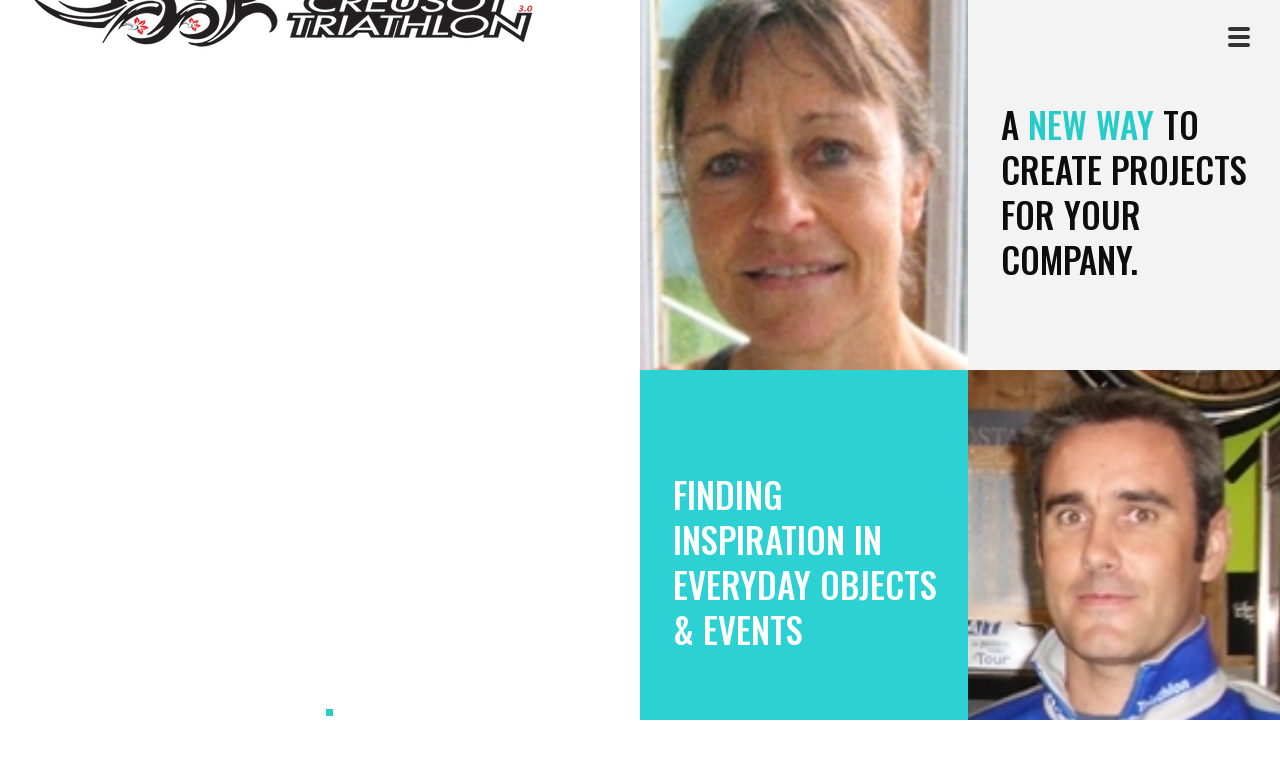

--- FILE ---
content_type: text/html; charset=UTF-8
request_url: https://creusot-triathlon.com/metro-home/
body_size: 22912
content:
<!DOCTYPE html>
<html lang="fr-FR">
<head>
    
        <meta charset="UTF-8"/>
        <link rel="profile" href="https://gmpg.org/xfn/11"/>
        
                <meta name="viewport" content="width=device-width,initial-scale=1,user-scalable=yes">
        <title>Metro Home &#8211; Creusot Triathlon</title>

	  <meta name='robots' content='max-image-preview:large' />
<link rel='dns-prefetch' href='//creusot-triathlon.com' />
<link rel='dns-prefetch' href='//fonts.googleapis.com' />
<link rel="alternate" type="application/rss+xml" title="Creusot Triathlon &raquo; Flux" href="https://creusot-triathlon.com/feed/" />
<link rel="alternate" type="application/rss+xml" title="Creusot Triathlon &raquo; Flux des commentaires" href="https://creusot-triathlon.com/comments/feed/" />
<script type="text/javascript">
/* <![CDATA[ */
window._wpemojiSettings = {"baseUrl":"https:\/\/s.w.org\/images\/core\/emoji\/15.0.3\/72x72\/","ext":".png","svgUrl":"https:\/\/s.w.org\/images\/core\/emoji\/15.0.3\/svg\/","svgExt":".svg","source":{"concatemoji":"https:\/\/creusot-triathlon.com\/wp-includes\/js\/wp-emoji-release.min.js?ver=794c30ba3e6194efb621cd26bf486f62"}};
/*! This file is auto-generated */
!function(i,n){var o,s,e;function c(e){try{var t={supportTests:e,timestamp:(new Date).valueOf()};sessionStorage.setItem(o,JSON.stringify(t))}catch(e){}}function p(e,t,n){e.clearRect(0,0,e.canvas.width,e.canvas.height),e.fillText(t,0,0);var t=new Uint32Array(e.getImageData(0,0,e.canvas.width,e.canvas.height).data),r=(e.clearRect(0,0,e.canvas.width,e.canvas.height),e.fillText(n,0,0),new Uint32Array(e.getImageData(0,0,e.canvas.width,e.canvas.height).data));return t.every(function(e,t){return e===r[t]})}function u(e,t,n){switch(t){case"flag":return n(e,"\ud83c\udff3\ufe0f\u200d\u26a7\ufe0f","\ud83c\udff3\ufe0f\u200b\u26a7\ufe0f")?!1:!n(e,"\ud83c\uddfa\ud83c\uddf3","\ud83c\uddfa\u200b\ud83c\uddf3")&&!n(e,"\ud83c\udff4\udb40\udc67\udb40\udc62\udb40\udc65\udb40\udc6e\udb40\udc67\udb40\udc7f","\ud83c\udff4\u200b\udb40\udc67\u200b\udb40\udc62\u200b\udb40\udc65\u200b\udb40\udc6e\u200b\udb40\udc67\u200b\udb40\udc7f");case"emoji":return!n(e,"\ud83d\udc26\u200d\u2b1b","\ud83d\udc26\u200b\u2b1b")}return!1}function f(e,t,n){var r="undefined"!=typeof WorkerGlobalScope&&self instanceof WorkerGlobalScope?new OffscreenCanvas(300,150):i.createElement("canvas"),a=r.getContext("2d",{willReadFrequently:!0}),o=(a.textBaseline="top",a.font="600 32px Arial",{});return e.forEach(function(e){o[e]=t(a,e,n)}),o}function t(e){var t=i.createElement("script");t.src=e,t.defer=!0,i.head.appendChild(t)}"undefined"!=typeof Promise&&(o="wpEmojiSettingsSupports",s=["flag","emoji"],n.supports={everything:!0,everythingExceptFlag:!0},e=new Promise(function(e){i.addEventListener("DOMContentLoaded",e,{once:!0})}),new Promise(function(t){var n=function(){try{var e=JSON.parse(sessionStorage.getItem(o));if("object"==typeof e&&"number"==typeof e.timestamp&&(new Date).valueOf()<e.timestamp+604800&&"object"==typeof e.supportTests)return e.supportTests}catch(e){}return null}();if(!n){if("undefined"!=typeof Worker&&"undefined"!=typeof OffscreenCanvas&&"undefined"!=typeof URL&&URL.createObjectURL&&"undefined"!=typeof Blob)try{var e="postMessage("+f.toString()+"("+[JSON.stringify(s),u.toString(),p.toString()].join(",")+"));",r=new Blob([e],{type:"text/javascript"}),a=new Worker(URL.createObjectURL(r),{name:"wpTestEmojiSupports"});return void(a.onmessage=function(e){c(n=e.data),a.terminate(),t(n)})}catch(e){}c(n=f(s,u,p))}t(n)}).then(function(e){for(var t in e)n.supports[t]=e[t],n.supports.everything=n.supports.everything&&n.supports[t],"flag"!==t&&(n.supports.everythingExceptFlag=n.supports.everythingExceptFlag&&n.supports[t]);n.supports.everythingExceptFlag=n.supports.everythingExceptFlag&&!n.supports.flag,n.DOMReady=!1,n.readyCallback=function(){n.DOMReady=!0}}).then(function(){return e}).then(function(){var e;n.supports.everything||(n.readyCallback(),(e=n.source||{}).concatemoji?t(e.concatemoji):e.wpemoji&&e.twemoji&&(t(e.twemoji),t(e.wpemoji)))}))}((window,document),window._wpemojiSettings);
/* ]]> */
</script>
<link rel='stylesheet' id='kpicasa-css' href='https://creusot-triathlon.com/wp-content/plugins/kpicasa-gallery/kpicasa_gallery.css?ver=0.2.4' type='text/css' media='screen' />
<link rel='stylesheet' id='lightbox2-css' href='https://creusot-triathlon.com/wp-content/plugins/kpicasa-gallery/lightbox2/css/lightbox.css?ver=2.04' type='text/css' media='screen' />
<style id='wp-emoji-styles-inline-css' type='text/css'>

	img.wp-smiley, img.emoji {
		display: inline !important;
		border: none !important;
		box-shadow: none !important;
		height: 1em !important;
		width: 1em !important;
		margin: 0 0.07em !important;
		vertical-align: -0.1em !important;
		background: none !important;
		padding: 0 !important;
	}
</style>
<link rel='stylesheet' id='wp-block-library-css' href='https://creusot-triathlon.com/wp-includes/css/dist/block-library/style.min.css?ver=794c30ba3e6194efb621cd26bf486f62' type='text/css' media='all' />
<link rel='stylesheet' id='wc-blocks-vendors-style-css' href='https://creusot-triathlon.com/wp-content/plugins/woocommerce/packages/woocommerce-blocks/build/wc-blocks-vendors-style.css?ver=8.5.2' type='text/css' media='all' />
<link rel='stylesheet' id='wc-blocks-style-css' href='https://creusot-triathlon.com/wp-content/plugins/woocommerce/packages/woocommerce-blocks/build/wc-blocks-style.css?ver=8.5.2' type='text/css' media='all' />
<style id='classic-theme-styles-inline-css' type='text/css'>
/*! This file is auto-generated */
.wp-block-button__link{color:#fff;background-color:#32373c;border-radius:9999px;box-shadow:none;text-decoration:none;padding:calc(.667em + 2px) calc(1.333em + 2px);font-size:1.125em}.wp-block-file__button{background:#32373c;color:#fff;text-decoration:none}
</style>
<style id='global-styles-inline-css' type='text/css'>
body{--wp--preset--color--black: #000000;--wp--preset--color--cyan-bluish-gray: #abb8c3;--wp--preset--color--white: #ffffff;--wp--preset--color--pale-pink: #f78da7;--wp--preset--color--vivid-red: #cf2e2e;--wp--preset--color--luminous-vivid-orange: #ff6900;--wp--preset--color--luminous-vivid-amber: #fcb900;--wp--preset--color--light-green-cyan: #7bdcb5;--wp--preset--color--vivid-green-cyan: #00d084;--wp--preset--color--pale-cyan-blue: #8ed1fc;--wp--preset--color--vivid-cyan-blue: #0693e3;--wp--preset--color--vivid-purple: #9b51e0;--wp--preset--gradient--vivid-cyan-blue-to-vivid-purple: linear-gradient(135deg,rgba(6,147,227,1) 0%,rgb(155,81,224) 100%);--wp--preset--gradient--light-green-cyan-to-vivid-green-cyan: linear-gradient(135deg,rgb(122,220,180) 0%,rgb(0,208,130) 100%);--wp--preset--gradient--luminous-vivid-amber-to-luminous-vivid-orange: linear-gradient(135deg,rgba(252,185,0,1) 0%,rgba(255,105,0,1) 100%);--wp--preset--gradient--luminous-vivid-orange-to-vivid-red: linear-gradient(135deg,rgba(255,105,0,1) 0%,rgb(207,46,46) 100%);--wp--preset--gradient--very-light-gray-to-cyan-bluish-gray: linear-gradient(135deg,rgb(238,238,238) 0%,rgb(169,184,195) 100%);--wp--preset--gradient--cool-to-warm-spectrum: linear-gradient(135deg,rgb(74,234,220) 0%,rgb(151,120,209) 20%,rgb(207,42,186) 40%,rgb(238,44,130) 60%,rgb(251,105,98) 80%,rgb(254,248,76) 100%);--wp--preset--gradient--blush-light-purple: linear-gradient(135deg,rgb(255,206,236) 0%,rgb(152,150,240) 100%);--wp--preset--gradient--blush-bordeaux: linear-gradient(135deg,rgb(254,205,165) 0%,rgb(254,45,45) 50%,rgb(107,0,62) 100%);--wp--preset--gradient--luminous-dusk: linear-gradient(135deg,rgb(255,203,112) 0%,rgb(199,81,192) 50%,rgb(65,88,208) 100%);--wp--preset--gradient--pale-ocean: linear-gradient(135deg,rgb(255,245,203) 0%,rgb(182,227,212) 50%,rgb(51,167,181) 100%);--wp--preset--gradient--electric-grass: linear-gradient(135deg,rgb(202,248,128) 0%,rgb(113,206,126) 100%);--wp--preset--gradient--midnight: linear-gradient(135deg,rgb(2,3,129) 0%,rgb(40,116,252) 100%);--wp--preset--font-size--small: 13px;--wp--preset--font-size--medium: 20px;--wp--preset--font-size--large: 36px;--wp--preset--font-size--x-large: 42px;--wp--preset--spacing--20: 0.44rem;--wp--preset--spacing--30: 0.67rem;--wp--preset--spacing--40: 1rem;--wp--preset--spacing--50: 1.5rem;--wp--preset--spacing--60: 2.25rem;--wp--preset--spacing--70: 3.38rem;--wp--preset--spacing--80: 5.06rem;--wp--preset--shadow--natural: 6px 6px 9px rgba(0, 0, 0, 0.2);--wp--preset--shadow--deep: 12px 12px 50px rgba(0, 0, 0, 0.4);--wp--preset--shadow--sharp: 6px 6px 0px rgba(0, 0, 0, 0.2);--wp--preset--shadow--outlined: 6px 6px 0px -3px rgba(255, 255, 255, 1), 6px 6px rgba(0, 0, 0, 1);--wp--preset--shadow--crisp: 6px 6px 0px rgba(0, 0, 0, 1);}:where(.is-layout-flex){gap: 0.5em;}:where(.is-layout-grid){gap: 0.5em;}body .is-layout-flow > .alignleft{float: left;margin-inline-start: 0;margin-inline-end: 2em;}body .is-layout-flow > .alignright{float: right;margin-inline-start: 2em;margin-inline-end: 0;}body .is-layout-flow > .aligncenter{margin-left: auto !important;margin-right: auto !important;}body .is-layout-constrained > .alignleft{float: left;margin-inline-start: 0;margin-inline-end: 2em;}body .is-layout-constrained > .alignright{float: right;margin-inline-start: 2em;margin-inline-end: 0;}body .is-layout-constrained > .aligncenter{margin-left: auto !important;margin-right: auto !important;}body .is-layout-constrained > :where(:not(.alignleft):not(.alignright):not(.alignfull)){max-width: var(--wp--style--global--content-size);margin-left: auto !important;margin-right: auto !important;}body .is-layout-constrained > .alignwide{max-width: var(--wp--style--global--wide-size);}body .is-layout-flex{display: flex;}body .is-layout-flex{flex-wrap: wrap;align-items: center;}body .is-layout-flex > *{margin: 0;}body .is-layout-grid{display: grid;}body .is-layout-grid > *{margin: 0;}:where(.wp-block-columns.is-layout-flex){gap: 2em;}:where(.wp-block-columns.is-layout-grid){gap: 2em;}:where(.wp-block-post-template.is-layout-flex){gap: 1.25em;}:where(.wp-block-post-template.is-layout-grid){gap: 1.25em;}.has-black-color{color: var(--wp--preset--color--black) !important;}.has-cyan-bluish-gray-color{color: var(--wp--preset--color--cyan-bluish-gray) !important;}.has-white-color{color: var(--wp--preset--color--white) !important;}.has-pale-pink-color{color: var(--wp--preset--color--pale-pink) !important;}.has-vivid-red-color{color: var(--wp--preset--color--vivid-red) !important;}.has-luminous-vivid-orange-color{color: var(--wp--preset--color--luminous-vivid-orange) !important;}.has-luminous-vivid-amber-color{color: var(--wp--preset--color--luminous-vivid-amber) !important;}.has-light-green-cyan-color{color: var(--wp--preset--color--light-green-cyan) !important;}.has-vivid-green-cyan-color{color: var(--wp--preset--color--vivid-green-cyan) !important;}.has-pale-cyan-blue-color{color: var(--wp--preset--color--pale-cyan-blue) !important;}.has-vivid-cyan-blue-color{color: var(--wp--preset--color--vivid-cyan-blue) !important;}.has-vivid-purple-color{color: var(--wp--preset--color--vivid-purple) !important;}.has-black-background-color{background-color: var(--wp--preset--color--black) !important;}.has-cyan-bluish-gray-background-color{background-color: var(--wp--preset--color--cyan-bluish-gray) !important;}.has-white-background-color{background-color: var(--wp--preset--color--white) !important;}.has-pale-pink-background-color{background-color: var(--wp--preset--color--pale-pink) !important;}.has-vivid-red-background-color{background-color: var(--wp--preset--color--vivid-red) !important;}.has-luminous-vivid-orange-background-color{background-color: var(--wp--preset--color--luminous-vivid-orange) !important;}.has-luminous-vivid-amber-background-color{background-color: var(--wp--preset--color--luminous-vivid-amber) !important;}.has-light-green-cyan-background-color{background-color: var(--wp--preset--color--light-green-cyan) !important;}.has-vivid-green-cyan-background-color{background-color: var(--wp--preset--color--vivid-green-cyan) !important;}.has-pale-cyan-blue-background-color{background-color: var(--wp--preset--color--pale-cyan-blue) !important;}.has-vivid-cyan-blue-background-color{background-color: var(--wp--preset--color--vivid-cyan-blue) !important;}.has-vivid-purple-background-color{background-color: var(--wp--preset--color--vivid-purple) !important;}.has-black-border-color{border-color: var(--wp--preset--color--black) !important;}.has-cyan-bluish-gray-border-color{border-color: var(--wp--preset--color--cyan-bluish-gray) !important;}.has-white-border-color{border-color: var(--wp--preset--color--white) !important;}.has-pale-pink-border-color{border-color: var(--wp--preset--color--pale-pink) !important;}.has-vivid-red-border-color{border-color: var(--wp--preset--color--vivid-red) !important;}.has-luminous-vivid-orange-border-color{border-color: var(--wp--preset--color--luminous-vivid-orange) !important;}.has-luminous-vivid-amber-border-color{border-color: var(--wp--preset--color--luminous-vivid-amber) !important;}.has-light-green-cyan-border-color{border-color: var(--wp--preset--color--light-green-cyan) !important;}.has-vivid-green-cyan-border-color{border-color: var(--wp--preset--color--vivid-green-cyan) !important;}.has-pale-cyan-blue-border-color{border-color: var(--wp--preset--color--pale-cyan-blue) !important;}.has-vivid-cyan-blue-border-color{border-color: var(--wp--preset--color--vivid-cyan-blue) !important;}.has-vivid-purple-border-color{border-color: var(--wp--preset--color--vivid-purple) !important;}.has-vivid-cyan-blue-to-vivid-purple-gradient-background{background: var(--wp--preset--gradient--vivid-cyan-blue-to-vivid-purple) !important;}.has-light-green-cyan-to-vivid-green-cyan-gradient-background{background: var(--wp--preset--gradient--light-green-cyan-to-vivid-green-cyan) !important;}.has-luminous-vivid-amber-to-luminous-vivid-orange-gradient-background{background: var(--wp--preset--gradient--luminous-vivid-amber-to-luminous-vivid-orange) !important;}.has-luminous-vivid-orange-to-vivid-red-gradient-background{background: var(--wp--preset--gradient--luminous-vivid-orange-to-vivid-red) !important;}.has-very-light-gray-to-cyan-bluish-gray-gradient-background{background: var(--wp--preset--gradient--very-light-gray-to-cyan-bluish-gray) !important;}.has-cool-to-warm-spectrum-gradient-background{background: var(--wp--preset--gradient--cool-to-warm-spectrum) !important;}.has-blush-light-purple-gradient-background{background: var(--wp--preset--gradient--blush-light-purple) !important;}.has-blush-bordeaux-gradient-background{background: var(--wp--preset--gradient--blush-bordeaux) !important;}.has-luminous-dusk-gradient-background{background: var(--wp--preset--gradient--luminous-dusk) !important;}.has-pale-ocean-gradient-background{background: var(--wp--preset--gradient--pale-ocean) !important;}.has-electric-grass-gradient-background{background: var(--wp--preset--gradient--electric-grass) !important;}.has-midnight-gradient-background{background: var(--wp--preset--gradient--midnight) !important;}.has-small-font-size{font-size: var(--wp--preset--font-size--small) !important;}.has-medium-font-size{font-size: var(--wp--preset--font-size--medium) !important;}.has-large-font-size{font-size: var(--wp--preset--font-size--large) !important;}.has-x-large-font-size{font-size: var(--wp--preset--font-size--x-large) !important;}
.wp-block-navigation a:where(:not(.wp-element-button)){color: inherit;}
:where(.wp-block-post-template.is-layout-flex){gap: 1.25em;}:where(.wp-block-post-template.is-layout-grid){gap: 1.25em;}
:where(.wp-block-columns.is-layout-flex){gap: 2em;}:where(.wp-block-columns.is-layout-grid){gap: 2em;}
.wp-block-pullquote{font-size: 1.5em;line-height: 1.6;}
</style>
<link rel='stylesheet' id='contact-form-7-css' href='https://creusot-triathlon.com/wp-content/plugins/contact-form-7/includes/css/styles.css?ver=5.6.4' type='text/css' media='all' />
<link rel='stylesheet' id='wpcdt-public-css-css' href='https://creusot-triathlon.com/wp-content/plugins/countdown-timer-ultimate/assets/css/wpcdt-public.css?ver=2.6.1' type='text/css' media='all' />
<link rel='stylesheet' id='hsa-front-css' href='https://creusot-triathlon.com/wp-content/plugins/horizontal-scrolling-announcement/css/hsa_front.css?ver=794c30ba3e6194efb621cd26bf486f62' type='text/css' media='all' />
<link rel='stylesheet' id='rs-plugin-settings-css' href='https://creusot-triathlon.com/wp-content/plugins/revslider/public/assets/css/settings.css?ver=5.4.8' type='text/css' media='all' />
<style id='rs-plugin-settings-inline-css' type='text/css'>
#rs-demo-id {}
</style>
<style id='woocommerce-inline-inline-css' type='text/css'>
.woocommerce form .form-row .required { visibility: visible; }
</style>
<link rel='stylesheet' id='ppress-frontend-css' href='https://creusot-triathlon.com/wp-content/plugins/wp-user-avatar/assets/css/frontend.min.css?ver=4.3.1' type='text/css' media='all' />
<link rel='stylesheet' id='ppress-flatpickr-css' href='https://creusot-triathlon.com/wp-content/plugins/wp-user-avatar/assets/flatpickr/flatpickr.min.css?ver=4.3.1' type='text/css' media='all' />
<link rel='stylesheet' id='ppress-select2-css' href='https://creusot-triathlon.com/wp-content/plugins/wp-user-avatar/assets/select2/select2.min.css?ver=794c30ba3e6194efb621cd26bf486f62' type='text/css' media='all' />
<link rel='stylesheet' id='wp-lightbox-2.min.css-css' href='https://creusot-triathlon.com/wp-content/plugins/wp-lightbox-2/styles/lightbox.min.css?ver=1.3.4' type='text/css' media='all' />
<link rel='stylesheet' id='pxlz_edgtf_default_style-css' href='https://creusot-triathlon.com/wp-content/themes/CreusotTri/style.css?ver=794c30ba3e6194efb621cd26bf486f62' type='text/css' media='all' />
<link rel='stylesheet' id='pxlz_edgtf_modules-css' href='https://creusot-triathlon.com/wp-content/themes/CreusotTri/assets/css/modules.min.css?ver=794c30ba3e6194efb621cd26bf486f62' type='text/css' media='all' />
<link rel='stylesheet' id='edgtf_font_awesome-css' href='https://creusot-triathlon.com/wp-content/themes/CreusotTri/assets/css/font-awesome/css/font-awesome.min.css?ver=794c30ba3e6194efb621cd26bf486f62' type='text/css' media='all' />
<link rel='stylesheet' id='edgtf_font_elegant-css' href='https://creusot-triathlon.com/wp-content/themes/CreusotTri/assets/css/elegant-icons/style.min.css?ver=794c30ba3e6194efb621cd26bf486f62' type='text/css' media='all' />
<link rel='stylesheet' id='edgtf_ion_icons-css' href='https://creusot-triathlon.com/wp-content/themes/CreusotTri/assets/css/ion-icons/css/ionicons.min.css?ver=794c30ba3e6194efb621cd26bf486f62' type='text/css' media='all' />
<link rel='stylesheet' id='edgtf_linea_icons-css' href='https://creusot-triathlon.com/wp-content/themes/CreusotTri/assets/css/linea-icons/style.css?ver=794c30ba3e6194efb621cd26bf486f62' type='text/css' media='all' />
<link rel='stylesheet' id='edgtf_linear_icons-css' href='https://creusot-triathlon.com/wp-content/themes/CreusotTri/assets/css/linear-icons/style.css?ver=794c30ba3e6194efb621cd26bf486f62' type='text/css' media='all' />
<link rel='stylesheet' id='edgtf_simple_line_icons-css' href='https://creusot-triathlon.com/wp-content/themes/CreusotTri/assets/css/simple-line-icons/simple-line-icons.css?ver=794c30ba3e6194efb621cd26bf486f62' type='text/css' media='all' />
<link rel='stylesheet' id='edgtf_dripicons-css' href='https://creusot-triathlon.com/wp-content/themes/CreusotTri/assets/css/dripicons/dripicons.css?ver=794c30ba3e6194efb621cd26bf486f62' type='text/css' media='all' />
<link rel='stylesheet' id='mediaelement-css' href='https://creusot-triathlon.com/wp-includes/js/mediaelement/mediaelementplayer-legacy.min.css?ver=4.2.17' type='text/css' media='all' />
<link rel='stylesheet' id='wp-mediaelement-css' href='https://creusot-triathlon.com/wp-includes/js/mediaelement/wp-mediaelement.min.css?ver=794c30ba3e6194efb621cd26bf486f62' type='text/css' media='all' />
<link rel='stylesheet' id='pxlz_edgtf_woo-css' href='https://creusot-triathlon.com/wp-content/themes/CreusotTri/assets/css/woocommerce.min.css?ver=794c30ba3e6194efb621cd26bf486f62' type='text/css' media='all' />
<style id='pxlz_edgtf_woo-inline-css' type='text/css'>
.page-id-7008.edgtf-boxed .edgtf-wrapper { background-attachment: fixed;}

.page-id-7008 .edgtf-page-header .edgtf-menu-area { background-color: rgba(255, 255, 255, 0);}

.page-id-7008 .edgtf-content .edgtf-content-inner > .edgtf-container > .edgtf-container-inner, .page-id-7008 .edgtf-content .edgtf-content-inner > .edgtf-full-width > .edgtf-full-width-inner { padding-top: 0px !important;}


</style>
<link rel='stylesheet' id='pxlz_edgtf_woo_responsive-css' href='https://creusot-triathlon.com/wp-content/themes/CreusotTri/assets/css/woocommerce-responsive.min.css?ver=794c30ba3e6194efb621cd26bf486f62' type='text/css' media='all' />
<link rel='stylesheet' id='pxlz_edgtf_style_dynamic-css' href='https://creusot-triathlon.com/wp-content/themes/CreusotTri/assets/css/style_dynamic.css?ver=1547414066' type='text/css' media='all' />
<link rel='stylesheet' id='pxlz_edgtf_modules_responsive-css' href='https://creusot-triathlon.com/wp-content/themes/CreusotTri/assets/css/modules-responsive.min.css?ver=794c30ba3e6194efb621cd26bf486f62' type='text/css' media='all' />
<link rel='stylesheet' id='pxlz_edgtf_style_dynamic_responsive-css' href='https://creusot-triathlon.com/wp-content/themes/CreusotTri/assets/css/style_dynamic_responsive.css?ver=1547414066' type='text/css' media='all' />
<link rel='stylesheet' id='pxlz_edgtf_google_fonts-css' href='https://fonts.googleapis.com/css?family=Oswald%3A400%2C400i%2C500%7CMerriweather%3A400%2C400i%2C500%7CMerriweather+Sans%3A400%2C400i%2C500&#038;subset=latin-ext&#038;ver=1.0.0' type='text/css' media='all' />
<link rel='stylesheet' id='js_composer_front-css' href='https://creusot-triathlon.com/wp-content/plugins/js_composer/assets/css/js_composer.min.css?ver=5.5.2' type='text/css' media='all' />
<script type="text/javascript" src="https://ajax.googleapis.com/ajax/libs/prototype/1.7.1.0/prototype.js?ver=1.7.1" id="prototype-js"></script>
<script type="text/javascript" src="https://ajax.googleapis.com/ajax/libs/scriptaculous/1.9.0/scriptaculous.js?ver=1.9.0" id="scriptaculous-root-js"></script>
<script type="text/javascript" src="https://ajax.googleapis.com/ajax/libs/scriptaculous/1.9.0/effects.js?ver=1.9.0" id="scriptaculous-effects-js"></script>
<script type="text/javascript" src="https://ajax.googleapis.com/ajax/libs/scriptaculous/1.9.0/builder.js?ver=1.9.0" id="scriptaculous-builder-js"></script>
<script type="text/javascript" src="https://creusot-triathlon.com/wp-content/plugins/kpicasa-gallery/lightbox2/js/lightbox.js?ver=2.04" id="lightbox2-js"></script>
<script type="text/javascript" src="https://creusot-triathlon.com/wp-includes/js/jquery/jquery.min.js?ver=3.7.1" id="jquery-core-js"></script>
<script type="text/javascript" src="https://creusot-triathlon.com/wp-includes/js/jquery/jquery-migrate.min.js?ver=3.4.1" id="jquery-migrate-js"></script>
<script type="text/javascript" src="https://creusot-triathlon.com/wp-content/plugins/revslider/public/assets/js/jquery.themepunch.tools.min.js?ver=5.4.8" id="tp-tools-js"></script>
<script type="text/javascript" src="https://creusot-triathlon.com/wp-content/plugins/revslider/public/assets/js/jquery.themepunch.revolution.min.js?ver=5.4.8" id="revmin-js"></script>
<script type="text/javascript" src="https://creusot-triathlon.com/wp-content/plugins/woocommerce/assets/js/jquery-blockui/jquery.blockUI.min.js?ver=2.7.0-wc.7.0.1" id="jquery-blockui-js"></script>
<script type="text/javascript" id="wc-add-to-cart-js-extra">
/* <![CDATA[ */
var wc_add_to_cart_params = {"ajax_url":"\/wp-admin\/admin-ajax.php","wc_ajax_url":"\/?wc-ajax=%%endpoint%%","i18n_view_cart":"Voir le panier","cart_url":"https:\/\/creusot-triathlon.com\/cart\/","is_cart":"","cart_redirect_after_add":"yes"};
/* ]]> */
</script>
<script type="text/javascript" src="https://creusot-triathlon.com/wp-content/plugins/woocommerce/assets/js/frontend/add-to-cart.min.js?ver=7.0.1" id="wc-add-to-cart-js"></script>
<script type="text/javascript" src="https://creusot-triathlon.com/wp-content/plugins/wp-user-avatar/assets/flatpickr/flatpickr.min.js?ver=4.3.1" id="ppress-flatpickr-js"></script>
<script type="text/javascript" src="https://creusot-triathlon.com/wp-content/plugins/wp-user-avatar/assets/select2/select2.min.js?ver=4.3.1" id="ppress-select2-js"></script>
<script type="text/javascript" src="https://creusot-triathlon.com/wp-content/plugins/js_composer/assets/js/vendors/woocommerce-add-to-cart.js?ver=5.5.2" id="vc_woocommerce-add-to-cart-js-js"></script>
<link rel="https://api.w.org/" href="https://creusot-triathlon.com/wp-json/" /><link rel="alternate" type="application/json" href="https://creusot-triathlon.com/wp-json/wp/v2/pages/7008" /><link rel="EditURI" type="application/rsd+xml" title="RSD" href="https://creusot-triathlon.com/xmlrpc.php?rsd" />

<link rel="canonical" href="https://creusot-triathlon.com/metro-home/" />
<link rel='shortlink' href='https://creusot-triathlon.com/?p=7008' />
<link rel="alternate" type="application/json+oembed" href="https://creusot-triathlon.com/wp-json/oembed/1.0/embed?url=https%3A%2F%2Fcreusot-triathlon.com%2Fmetro-home%2F" />
<link rel="alternate" type="text/xml+oembed" href="https://creusot-triathlon.com/wp-json/oembed/1.0/embed?url=https%3A%2F%2Fcreusot-triathlon.com%2Fmetro-home%2F&#038;format=xml" />
<script type='text/javascript'>
	LightboxOptions.fileLoadingImage        = 'https://creusot-triathlon.com/wp-content/plugins/kpicasa-gallery/lightbox2/images/loading.gif';
	LightboxOptions.fileBottomNavCloseImage = 'https://creusot-triathlon.com/wp-content/plugins/kpicasa-gallery/lightbox2/images/closelabel.gif';
</script>
	<noscript><style>.woocommerce-product-gallery{ opacity: 1 !important; }</style></noscript>
	<meta name="generator" content="Powered by WPBakery Page Builder - drag and drop page builder for WordPress."/>
<!--[if lte IE 9]><link rel="stylesheet" type="text/css" href="https://creusot-triathlon.com/wp-content/plugins/js_composer/assets/css/vc_lte_ie9.min.css" media="screen"><![endif]--><meta name="generator" content="Powered by Slider Revolution 5.4.8 - responsive, Mobile-Friendly Slider Plugin for WordPress with comfortable drag and drop interface." />
<link rel="icon" href="https://creusot-triathlon.com/wp-content/uploads/2020/12/cropped-logo-CreusotTri-32x32.png" sizes="32x32" />
<link rel="icon" href="https://creusot-triathlon.com/wp-content/uploads/2020/12/cropped-logo-CreusotTri-192x192.png" sizes="192x192" />
<link rel="apple-touch-icon" href="https://creusot-triathlon.com/wp-content/uploads/2020/12/cropped-logo-CreusotTri-180x180.png" />
<meta name="msapplication-TileImage" content="https://creusot-triathlon.com/wp-content/uploads/2020/12/cropped-logo-CreusotTri-270x270.png" />
<script type="text/javascript">function setREVStartSize(e){									
						try{ e.c=jQuery(e.c);var i=jQuery(window).width(),t=9999,r=0,n=0,l=0,f=0,s=0,h=0;
							if(e.responsiveLevels&&(jQuery.each(e.responsiveLevels,function(e,f){f>i&&(t=r=f,l=e),i>f&&f>r&&(r=f,n=e)}),t>r&&(l=n)),f=e.gridheight[l]||e.gridheight[0]||e.gridheight,s=e.gridwidth[l]||e.gridwidth[0]||e.gridwidth,h=i/s,h=h>1?1:h,f=Math.round(h*f),"fullscreen"==e.sliderLayout){var u=(e.c.width(),jQuery(window).height());if(void 0!=e.fullScreenOffsetContainer){var c=e.fullScreenOffsetContainer.split(",");if (c) jQuery.each(c,function(e,i){u=jQuery(i).length>0?u-jQuery(i).outerHeight(!0):u}),e.fullScreenOffset.split("%").length>1&&void 0!=e.fullScreenOffset&&e.fullScreenOffset.length>0?u-=jQuery(window).height()*parseInt(e.fullScreenOffset,0)/100:void 0!=e.fullScreenOffset&&e.fullScreenOffset.length>0&&(u-=parseInt(e.fullScreenOffset,0))}f=u}else void 0!=e.minHeight&&f<e.minHeight&&(f=e.minHeight);e.c.closest(".rev_slider_wrapper").css({height:f})					
						}catch(d){console.log("Failure at Presize of Slider:"+d)}						
					};</script>
<style type="text/css" data-type="vc_shortcodes-custom-css">.vc_custom_1510306159838{margin-top: 0px !important;margin-right: 0px !important;margin-bottom: 0px !important;margin-left: 0px !important;padding-top: 0px !important;padding-right: 0px !important;padding-bottom: 0px !important;padding-left: 0px !important;}.vc_custom_1510306164236{margin-top: 0px !important;margin-right: 0px !important;margin-bottom: 0px !important;margin-left: 0px !important;padding-top: 0px !important;padding-right: 0px !important;padding-left: 0px !important;}.vc_custom_1510313617638{margin-top: 0px !important;margin-right: 0px !important;margin-bottom: 0px !important;margin-left: 0px !important;padding-top: 0px !important;padding-right: 0px !important;padding-bottom: 0px !important;padding-left: 0px !important;}.vc_custom_1510313622156{margin-top: 0px !important;margin-right: 0px !important;margin-bottom: 0px !important;margin-left: 0px !important;padding-top: 0px !important;padding-right: 0px !important;padding-bottom: 0px !important;padding-left: 0px !important;}.vc_custom_1510313701165{margin-top: 0px !important;margin-right: 0px !important;margin-bottom: 0px !important;margin-left: 0px !important;padding-top: 0px !important;padding-right: 0px !important;padding-bottom: 0px !important;padding-left: 0px !important;}.vc_custom_1510313705340{margin-top: 0px !important;margin-right: 0px !important;margin-bottom: 0px !important;margin-left: 0px !important;padding-top: 0px !important;padding-right: 0px !important;padding-bottom: 0px !important;padding-left: 0px !important;}.vc_custom_1509713504401{margin-top: 0px !important;margin-right: 0px !important;margin-bottom: 0px !important;margin-left: 0px !important;padding-top: 0px !important;padding-right: 0px !important;padding-bottom: 0px !important;padding-left: 0px !important;}.vc_custom_1509713511265{margin-top: 0px !important;margin-right: 0px !important;margin-bottom: 0px !important;margin-left: 0px !important;padding-top: 0px !important;padding-right: 0px !important;padding-bottom: 0px !important;padding-left: 0px !important;}.vc_custom_1509713518784{margin-top: 0px !important;margin-right: 0px !important;margin-bottom: 0px !important;margin-left: 0px !important;padding-top: 0px !important;padding-right: 0px !important;padding-bottom: 0px !important;padding-left: 0px !important;}.vc_custom_1509713525426{margin-top: 0px !important;margin-right: 0px !important;margin-bottom: 0px !important;margin-left: 0px !important;padding-top: 0px !important;padding-right: 0px !important;padding-bottom: 0px !important;padding-left: 0px !important;}.vc_custom_1509712849754{margin-top: 6% !important;}</style><noscript><style type="text/css"> .wpb_animate_when_almost_visible { opacity: 1; }</style></noscript></head>
<body data-rsssl=1 class="page-template page-template-full-width page-template-full-width-php page page-id-7008 theme-CreusotTri edgt-core-1.0 woocommerce-no-js pxlz-ver-1.1 edgtf-grid-1300 edgtf-dark-header edgtf-sticky-header-on-scroll-up edgtf-dropdown-animate-height edgtf-header-minimal edgtf-menu-area-shadow-disable edgtf-menu-area-in-grid-shadow-disable edgtf-menu-area-border-disable edgtf-menu-area-in-grid-border-disable edgtf-logo-area-border-disable edgtf-logo-area-in-grid-border-disable edgtf-header-vertical-shadow-disable edgtf-header-vertical-border-disable edgtf-woocommerce-columns-3 edgtf-woo-normal-space edgtf-woo-pl-info-below-image edgtf-woo-single-thumb-below-image edgtf-woo-single-has-pretty-photo edgtf-default-mobile-header edgtf-sticky-up-mobile-header wpb-js-composer js-comp-ver-5.5.2 vc_responsive edgtf-fade-push-text-right" itemscope itemtype="http://schema.org/WebPage">

<div class="edgtf-wrapper">
    <div class="edgtf-wrapper-inner">
        
<header class="edgtf-page-header">
    
    
        <div class="edgtf-menu-area">
            
            
                <div class="edgtf-vertical-align-containers">
                    <div class="edgtf-position-left">
                        <div class="edgtf-position-left-inner">
                            

    <div class="edgtf-logo-wrapper">
        <a itemprop="url" href="https://creusot-triathlon.com/" >
            <img itemprop="image" class="edgtf-normal-logo" src="https://pxlz.edge-themes.com/wp-content/uploads/2017/11/logo-light-img.png"  alt="logo"/>
                            <img itemprop="image" class="edgtf-dark-logo" src="https://creusot-triathlon.com/wp-content/uploads/2018/09/logo-creusot-tri-500.png" width="500" height="74"  alt="dark logo"/>                            <img itemprop="image" class="edgtf-light-logo" src="https://creusot-triathlon.com/wp-content/uploads/2018/09/logo-creusot-tri-500.png" width="500" height="74"  alt="light logo"/>        </a>
    </div>

                        </div>
                    </div>
                    <div class="edgtf-position-right">
                        <div class="edgtf-position-right-inner">
                            <a href="javascript:void(0)" class="edgtf-fullscreen-menu-opener">
							<span class="edgtf-fm-lines">
								<span class="edgtf-fm-line edgtf-line-1"></span>
								<span class="edgtf-fm-line edgtf-line-2"></span>
								<span class="edgtf-fm-line edgtf-line-3"></span>
							</span>
                            </a>
                        </div>
                    </div>
                </div>

                        </div>

        
    
<div class="edgtf-sticky-header">
        <div class="edgtf-sticky-holder">
                    <div class=" edgtf-vertical-align-containers">
                <div class="edgtf-position-left">
                    <div class="edgtf-position-left-inner">
                        

    <div class="edgtf-logo-wrapper">
        <a itemprop="url" href="https://creusot-triathlon.com/" style="height: 20px;">
            <img itemprop="image" class="edgtf-normal-logo" src="https://creusot-triathlon.com/wp-content/uploads/2018/09/logo-creusot-petit.png" width="274" height="40"  alt="logo"/>
                            <img itemprop="image" class="edgtf-dark-logo" src="https://creusot-triathlon.com/wp-content/uploads/2018/09/logo-creusot-tri-500.png" width="500" height="74"  alt="dark logo"/>                            <img itemprop="image" class="edgtf-light-logo" src="https://creusot-triathlon.com/wp-content/uploads/2018/09/logo-creusot-tri-500.png" width="500" height="74"  alt="light logo"/>        </a>
    </div>

                    </div>
                </div>
                <div class="edgtf-position-right">
                    <div class="edgtf-position-right-inner">
                        <a href="javascript:void(0)" class="edgtf-fullscreen-menu-opener">
                            <span class="edgtf-fm-lines">
								<span class="edgtf-fm-line edgtf-line-1"></span>
								<span class="edgtf-fm-line edgtf-line-2"></span>
								<span class="edgtf-fm-line edgtf-line-3"></span>
							</span>
                        </a>
                    </div>
                </div>
            </div>
                </div>
</div>


    </header>
    <header class="edgtf-mobile-header">
        
        <div class="edgtf-mobile-header-inner">
            <div class="edgtf-mobile-header-holder">
                <div class="edgtf-grid">
                    <div class="edgtf-vertical-align-containers">
                        <div class="edgtf-position-left">
                            <div class="edgtf-position-left-inner">
                                

    <div class="edgtf-mobile-logo-wrapper">
        <a itemprop="url" href="https://creusot-triathlon.com/" style="height: 20px">
            <img itemprop="image" src="https://creusot-triathlon.com/wp-content/uploads/2018/09/logo-creusot-petit.png" width="274" height="40"  alt="Mobile Logo"/>
        </a>
    </div>

                            </div>
                        </div>
                        <div class="edgtf-position-right">
                            <div class="edgtf-position-right-inner">
                                <a href="javascript:void(0)" class="edgtf-fullscreen-menu-opener">
							<span class="edgtf-fm-lines">
								<span class="edgtf-fm-line edgtf-line-1"></span>
								<span class="edgtf-fm-line edgtf-line-2"></span>
								<span class="edgtf-fm-line edgtf-line-3"></span>
							</span>
                                </a>
                            </div>
                        </div>
                    </div>
                </div>
            </div>
        </div>

            </header>

            <a id='edgtf-back-to-top' href='#'>
                <span class="edgtf-icon-stack">
                     <span aria-hidden="true" class="edgtf-icon-font-elegant arrow_up  "></span>                </span>
                <span class="edgtf-icon-stack edgtf-icon-stack-hover">
                     <span aria-hidden="true" class="edgtf-icon-font-elegant arrow_up  "></span>                </span>
            </a>
        <div class="edgtf-fullscreen-menu-holder-outer">
    <div class="edgtf-fullscreen-menu-holder">
        <div class="edgtf-fullscreen-menu-holder-inner">
            <nav class="edgtf-fullscreen-menu">
    <ul id="menu-fullscreen-menu-navigation" class=""><li id="popup-menu-item-7567" class="menu-item menu-item-type-post_type menu-item-object-page menu-item-home "><a href="https://creusot-triathlon.com/" class=""><span>Accueil</span></a></li>
<li id="popup-menu-item-8220" class="menu-item menu-item-type-custom menu-item-object-custom menu-item-has-children  has_sub"><a href="#" class=""><span>News</span><i class="edgtf-fullscreen-menu-arrow ion-ios-arrow-down"></i></a>
<ul class="sub_menu">
	<li id="popup-menu-item-7896" class="menu-item menu-item-type-post_type menu-item-object-page "><a href="https://creusot-triathlon.com/news/" class=""><span>Toute l&rsquo;actualité du Club</span></a></li>
	<li id="popup-menu-item-7561" class="menu-item menu-item-type-post_type menu-item-object-page "><a href="https://creusot-triathlon.com/le-bureau/moments-forts/" class=""><span>Témoignages de course</span></a></li>
</ul>
</li>
<li id="popup-menu-item-8221" class="menu-item menu-item-type-custom menu-item-object-custom menu-item-has-children  has_sub"><a href="#" class=""><span>Le Club</span><i class="edgtf-fullscreen-menu-arrow ion-ios-arrow-down"></i></a>
<ul class="sub_menu">
	<li id="popup-menu-item-7498" class="menu-item menu-item-type-post_type menu-item-object-page "><a href="https://creusot-triathlon.com/adherer/" class=""><span>Espace adhésion</span></a></li>
	<li id="popup-menu-item-8073" class="menu-item menu-item-type-post_type menu-item-object-page "><a href="https://creusot-triathlon.com/activites-et-sorties-club/" class=""><span>Activités et sorties club</span></a></li>
	<li id="popup-menu-item-8222" class="menu-item menu-item-type-post_type menu-item-object-page "><a href="https://creusot-triathlon.com/le-bureau/" class=""><span>Le Bureau</span></a></li>
	<li id="popup-menu-item-7556" class="menu-item menu-item-type-post_type menu-item-object-page "><a href="https://creusot-triathlon.com/type-depreuves/" class=""><span>Disciplines enchainées</span></a></li>
</ul>
</li>
<li id="popup-menu-item-8224" class="menu-item menu-item-type-custom menu-item-object-custom menu-item-has-children  has_sub"><a href="#" class=""><span>Nos Épreuves</span><i class="edgtf-fullscreen-menu-arrow ion-ios-arrow-down"></i></a>
<ul class="sub_menu">
	<li id="popup-menu-item-7898" class="menu-item menu-item-type-post_type menu-item-object-page "><a href="https://creusot-triathlon.com/aquathlon-2019/" class=""><span>Aquathlon de la Verrerie</span></a></li>
	<li id="popup-menu-item-8075" class="menu-item menu-item-type-post_type menu-item-object-page "><a href="https://creusot-triathlon.com/triathlon-du-pilon-2019-2/" class=""><span>Triathlon du Pilon</span></a></li>
	<li id="popup-menu-item-10172" class="menu-item menu-item-type-post_type menu-item-object-page "><a href="https://creusot-triathlon.com/la-chatelaine-race/" class=""><span>LA CHATELAINE RACE</span></a></li>
</ul>
</li>
<li id="popup-menu-item-8225" class="menu-item menu-item-type-custom menu-item-object-custom menu-item-has-children  has_sub"><a href="#" class=""><span>Entraînements</span><i class="edgtf-fullscreen-menu-arrow ion-ios-arrow-down"></i></a>
<ul class="sub_menu">
	<li id="popup-menu-item-8974" class="menu-item menu-item-type-post_type menu-item-object-page "><a href="https://creusot-triathlon.com/entrainements-2019-2020/" class=""><span>Entrainements 2024-2025</span></a></li>
</ul>
</li>
<li id="popup-menu-item-8226" class="menu-item menu-item-type-custom menu-item-object-custom menu-item-has-children  has_sub"><a href="#" class=""><span>Courses</span><i class="edgtf-fullscreen-menu-arrow ion-ios-arrow-down"></i></a>
<ul class="sub_menu">
	<li id="popup-menu-item-9684" class="menu-item menu-item-type-post_type menu-item-object-page "><a href="https://creusot-triathlon.com/courses-2020/" class=""><span>COURSES 2026</span></a></li>
	<li id="popup-menu-item-8129" class="menu-item menu-item-type-post_type menu-item-object-page "><a href="https://creusot-triathlon.com/courses-2019/" class=""><span>Courses 2019</span></a></li>
	<li id="popup-menu-item-8130" class="menu-item menu-item-type-post_type menu-item-object-page "><a href="https://creusot-triathlon.com/retour-sur-les-courses-2018/" class=""><span>Retour sur les courses 2018</span></a></li>
</ul>
</li>
<li id="popup-menu-item-7353" class="menu-item menu-item-type-custom menu-item-object-custom "><a href="https://creusot-triathlon.com/bienvenue-dans-la-boutique-creusot-triathlon/" class=""><span>Shop</span></a></li>
<li id="popup-menu-item-7563" class="menu-item menu-item-type-post_type menu-item-object-page "><a href="https://creusot-triathlon.com/nous-contacter/" class=""><span>Contact</span></a></li>
</ul></nav>                    <div class="edgtf-fullscreen-below-menu-widget-holder">
                        
        <a class="edgtf-social-icon-widget-holder edgtf-icon-has-hover" data-hover-color="#ffef3c" style="color: #888888;;font-size: 16px" href="https://www.facebook.com/" target="_blank">
            <span class="edgtf-social-icon-widget  social_facebook    "></span>        </a>
        
        <a class="edgtf-social-icon-widget-holder edgtf-icon-has-hover" data-hover-color="#ffef3c" style="color: #888888;;font-size: 16px;margin: 0px 20px 0px 16px;" href="https://twitter.com/" target="_blank">
            <span class="edgtf-social-icon-widget  social_twitter    "></span>        </a>
        
        <a class="edgtf-social-icon-widget-holder edgtf-icon-has-hover" data-hover-color="#ffef3c" style="color: #888888;;font-size: 16px" href="https://www.instagram.com/" target="_blank">
            <span class="edgtf-social-icon-widget  social_instagram    "></span>        </a>
        
        <a class="edgtf-social-icon-widget-holder edgtf-icon-has-hover" data-hover-color="#ffef3c" style="color: #888888;;font-size: 16px;margin: 0px 18px 0px 20px;" href="https://www.linkedin.com/" target="_blank">
            <span class="edgtf-social-icon-widget  social_linkedin    "></span>        </a>
        
        <a class="edgtf-social-icon-widget-holder edgtf-icon-has-hover" data-hover-color="#ffef3c" style="color: #888888;;font-size: 16px" href="https://dribbble.com/" target="_blank">
            <span class="edgtf-social-icon-widget  social_dribbble    "></span>        </a>
                            </div>
                        </div>
    </div>
</div>
        <div class="edgtf-content" style="margin-top: -70px">
            <div class="edgtf-content-inner">
    <div class="edgtf-full-width">
                <div class="edgtf-full-width-inner">
                                        <div class="edgtf-grid-row">
                    <div class="edgtf-page-content-holder edgtf-grid-col-12">
                        <div class="vc_row wpb_row vc_row-fluid" ><div class="wpb_column vc_column_container vc_col-sm-12 vc_col-lg-6 vc_col-md-12"><div class="vc_column-inner vc_custom_1510306159838"><div class="wpb_wrapper"><div class="wpb_revslider_element wpb_content_element"><link href="https://fonts.googleapis.com/css?family=Oswald:500" rel="stylesheet" property="stylesheet" type="text/css" media="all">
<div id="rev_slider_13_1_wrapper" class="rev_slider_wrapper fullwidthbanner-container" data-source="gallery" style="margin:0px auto;background:transparent;padding:0px;margin-top:0px;margin-bottom:0px;">
<!-- START REVOLUTION SLIDER 5.4.8 auto mode -->
	<div id="rev_slider_13_1" class="rev_slider fullwidthabanner" style="display:none;" data-version="5.4.8">
<ul>	<!-- SLIDE  -->
	<li data-index="rs-26" data-transition="fade" data-slotamount="default" data-hideafterloop="0" data-hideslideonmobile="off"  data-easein="default" data-easeout="default" data-masterspeed="300"  data-thumb="https://creusot-triathlon.com/wp-content/uploads/revslider/metro-home/h4-slider-1-100x50.jpg"  data-rotate="0"  data-fstransition="fade" data-fsmasterspeed="300" data-fsslotamount="7" data-saveperformance="off"  data-title="Slide" data-param1="" data-param2="" data-param3="" data-param4="" data-param5="" data-param6="" data-param7="" data-param8="" data-param9="" data-param10="" data-description="">
		<!-- MAIN IMAGE -->
		<img decoding="async" src="https://creusot-triathlon.com/wp-content/uploads/revslider/metro-home/h4-slider-1.jpg"  alt="" title="Metro Home"  data-bgposition="center center" data-bgfit="cover" data-bgrepeat="no-repeat" class="rev-slidebg" data-no-retina>
		<!-- LAYERS -->
	</li>
	<!-- SLIDE  -->
	<li data-index="rs-27" data-transition="fade" data-slotamount="default" data-hideafterloop="0" data-hideslideonmobile="off"  data-easein="default" data-easeout="default" data-masterspeed="300"  data-thumb="https://creusot-triathlon.com/wp-content/uploads/revslider/metro-home/h4-slider-2-100x50.jpg"  data-rotate="0"  data-saveperformance="off"  data-title="Slide" data-param1="" data-param2="" data-param3="" data-param4="" data-param5="" data-param6="" data-param7="" data-param8="" data-param9="" data-param10="" data-description="">
		<!-- MAIN IMAGE -->
		<img decoding="async" src="https://creusot-triathlon.com/wp-content/uploads/revslider/metro-home/h4-slider-2.jpg"  alt="" title="Metro Home"  data-bgposition="center center" data-bgfit="cover" data-bgrepeat="no-repeat" class="rev-slidebg" data-no-retina>
		<!-- LAYERS -->
	</li>
</ul>
<div style="" class="tp-static-layers">

		<!-- LAYER NR. 1 -->
		<div class="tp-caption   tp-resizeme tp-static-layer" 
			 id="slider-13-layer-1" 
			 data-x="['left','left','left','left']" data-hoffset="['100','60','60','20']" 
			 data-y="['middle','middle','middle','middle']" data-voffset="['-50','-80','-50','-50']" 
						data-fontsize="['90','80','80','50']"
			data-lineheight="['100','90','90','60']"
			data-width="['486','446','446','283']"
			data-height="none"
			data-whitespace="normal"
 
			data-type="text" 
			data-basealign="slide" 
			data-responsive_offset="on" 

			data-startslide="0" 
			data-endslide="1" 
			data-frames='[{"delay":400,"split":"lines","splitdelay":0.1,"speed":500,"split_direction":"forward","frame":"0","from":"x:30px;opacity:0;","to":"o:1;","ease":"Power1.easeInOut"},{"delay":"wait","speed":300,"frame":"999","to":"opacity:0;","ease":"Power3.easeInOut"}]'
			data-textAlign="['inherit','inherit','inherit','inherit']"
			data-paddingtop="[0,0,0,0]"
			data-paddingright="[0,0,0,0]"
			data-paddingbottom="[0,0,0,0]"
			data-paddingleft="[0,0,0,0]"

			style="z-index: 5; min-width: 486px; max-width: 486px; white-space: normal; font-size: 90px; line-height: 100px; font-weight: 500; color: #ffffff; letter-spacing: 0px;font-family:Oswald;text-transform:uppercase;">Planning is Half the Work
 </div>

		<!-- LAYER NR. 2 -->
		<div class="tp-caption   tp-static-layer" 
			 id="slider-13-layer-5" 
			 data-x="['left','left','left','left']" data-hoffset="['100','60','60','20']" 
			 data-y="['middle','middle','middle','middle']" data-voffset="['172','120','150','103']" 
						data-width="none"
			data-height="none"
			data-whitespace="nowrap"
 
			data-type="text" 
			data-basealign="slide" 
			data-responsive_offset="on" 
			data-responsive="off"
			data-startslide="0" 
			data-endslide="1" 
			data-frames='[{"delay":700,"speed":600,"frame":"0","from":"x:30px;opacity:0;","to":"o:1;","ease":"Power1.easeInOut"},{"delay":"wait","speed":300,"frame":"999","to":"opacity:0;","ease":"Power3.easeInOut"}]'
			data-textAlign="['inherit','inherit','inherit','inherit']"
			data-paddingtop="[0,0,0,0]"
			data-paddingright="[0,0,0,0]"
			data-paddingbottom="[0,0,0,0]"
			data-paddingleft="[0,0,0,0]"

			style="z-index: 6; white-space: nowrap; font-size: 20px; line-height: 22px; font-weight: 400; color: #007aff; letter-spacing: 0px;"><a itemprop="url" href="#" target="_self"  class="edgtf-btn edgtf-btn-medium edgtf-btn-solid edgtf-btn-plus-sign edgtf-btn-with-cover-fx"  >
    <span class="edgtf-btn-text">Discover</span>
        	    <div class="edgtf-btn-cover">
	    	<span class="edgtf-btn-text edgtf-btn-cover-text" >
	    		<span>
	    			Discover				</span>	
	    	</span>
	    		    	<div class="edgtf-btn-cover-bgrnd" ></div>
	    </div>
	</a> </div>
</div>
<script>var htmlDiv = document.getElementById("rs-plugin-settings-inline-css"); var htmlDivCss="";
						if(htmlDiv) {
							htmlDiv.innerHTML = htmlDiv.innerHTML + htmlDivCss;
						}else{
							var htmlDiv = document.createElement("div");
							htmlDiv.innerHTML = "<style>" + htmlDivCss + "</style>";
							document.getElementsByTagName("head")[0].appendChild(htmlDiv.childNodes[0]);
						}
					</script>
<div class="tp-bannertimer tp-bottom" style="visibility: hidden !important;"></div>	</div>
<script>var htmlDiv = document.getElementById("rs-plugin-settings-inline-css"); var htmlDivCss="";
				if(htmlDiv) {
					htmlDiv.innerHTML = htmlDiv.innerHTML + htmlDivCss;
				}else{
					var htmlDiv = document.createElement("div");
					htmlDiv.innerHTML = "<style>" + htmlDivCss + "</style>";
					document.getElementsByTagName("head")[0].appendChild(htmlDiv.childNodes[0]);
				}
			</script>
		<script type="text/javascript">
if (setREVStartSize!==undefined) setREVStartSize(
	{c: '#rev_slider_13_1', responsiveLevels: [1240,1024,778,480], gridwidth: [960,600,600,300], gridheight: [1100,740,600,400], sliderLayout: 'auto'});
			
var revapi13,
	tpj;	
(function() {			
	if (!/loaded|interactive|complete/.test(document.readyState)) document.addEventListener("DOMContentLoaded",onLoad); else onLoad();	
	function onLoad() {				
		if (tpj===undefined) { tpj = jQuery; if("off" == "on") tpj.noConflict();}
	if(tpj("#rev_slider_13_1").revolution == undefined){
		revslider_showDoubleJqueryError("#rev_slider_13_1");
	}else{
		revapi13 = tpj("#rev_slider_13_1").show().revolution({
			sliderType:"standard",
			jsFileLocation:"//creusot-triathlon.com/wp-content/plugins/revslider/public/assets/js/",
			sliderLayout:"auto",
			dottedOverlay:"none",
			delay:4000,
			navigation: {
				keyboardNavigation:"off",
				keyboard_direction: "horizontal",
				mouseScrollNavigation:"off",
 							mouseScrollReverse:"default",
				onHoverStop:"off",
				bullets: {
					enable:true,
					hide_onmobile:false,
					style:"pxlz",
					hide_onleave:false,
					direction:"horizontal",
					h_align:"center",
					v_align:"bottom",
					h_offset:0,
					v_offset:35,
					space:25,
					tmp:''
				}
			},
			responsiveLevels:[1240,1024,778,480],
			visibilityLevels:[1240,1024,778,480],
			gridwidth:[960,600,600,300],
			gridheight:[1100,740,600,400],
			lazyType:"none",
			shadow:0,
			spinner:"spinner1",
			stopLoop:"off",
			stopAfterLoops:-1,
			stopAtSlide:-1,
			shuffle:"off",
			autoHeight:"off",
			disableProgressBar:"on",
			hideThumbsOnMobile:"off",
			hideSliderAtLimit:0,
			hideCaptionAtLimit:0,
			hideAllCaptionAtLilmit:0,
			debugMode:false,
			fallbacks: {
				simplifyAll:"off",
				nextSlideOnWindowFocus:"off",
				disableFocusListener:false,
			}
		});
	}; /* END OF revapi call */
	
 }; /* END OF ON LOAD FUNCTION */
}()); /* END OF WRAPPING FUNCTION */
</script>
		<script>
					var htmlDivCss = ' #rev_slider_13_1_wrapper .tp-loader.spinner1{ background-color: #26ccca !important; } ';
					var htmlDiv = document.getElementById('rs-plugin-settings-inline-css');
					if(htmlDiv) {
						htmlDiv.innerHTML = htmlDiv.innerHTML + htmlDivCss;
					}
					else{
						var htmlDiv = document.createElement('div');
						htmlDiv.innerHTML = '<style>' + htmlDivCss + '</style>';
						document.getElementsByTagName('head')[0].appendChild(htmlDiv.childNodes[0]);
					}
					</script>
					<script>
					var htmlDivCss = unescape("%23rev_slider_13_1%20.pxlz.tp-bullets%20%7B%0A%7D%0A%0A%23rev_slider_13_1%20.pxlz%20.tp-bullet%20%7B%0A%20%20height%3A%207px%3B%0A%20%20width%3A%207px%3B%0A%20%20background%3Argb%28255%2C%20255%2C%20255%29%3B%0A%7D%0A%0A%23rev_slider_13_1%20.pxlz%20.tp-bullet.selected%2C%0A%23rev_slider_13_1%20.pxlz%20.tp-bullet%3Ahover%7B%0A%20%20background%3A%20%2326ccca%3B%0A%7D%0A");
					var htmlDiv = document.getElementById('rs-plugin-settings-inline-css');
					if(htmlDiv) {
						htmlDiv.innerHTML = htmlDiv.innerHTML + htmlDivCss;
					}
					else{
						var htmlDiv = document.createElement('div');
						htmlDiv.innerHTML = '<style>' + htmlDivCss + '</style>';
						document.getElementsByTagName('head')[0].appendChild(htmlDiv.childNodes[0]);
					}
				  </script>
				</div><!-- END REVOLUTION SLIDER --></div></div></div></div><div class="wpb_column vc_column_container vc_col-sm-12 vc_col-lg-6 vc_col-md-12"><div class="vc_column-inner vc_custom_1510306164236"><div class="wpb_wrapper"><div class="edgtf-elements-holder   edgtf-two-columns  edgtf-responsive-mode-680 " ><div class="edgtf-eh-item    " style="background-image: url(https://creusot-triathlon.com/wp-content/uploads/2013/11/Monique-Emorine-2.jpg)" data-item-class="edgtf-eh-custom-2626" data-680-768="30% 0" data-680="52% 0">
    <div class="edgtf-eh-item-inner">
        <div class="edgtf-eh-item-content edgtf-eh-custom-2626" >
                    </div>
    </div>
</div><div class="edgtf-eh-item    " style="background-color: #f3f3f3" data-item-class="edgtf-eh-custom-5749" data-1280-1600="26.5% 5% 32.5% 7%" data-1024-1280="25% 3% 26.9% 10%" data-768-1024="30% 19% 35% 20%" data-680-768="30% 5% 30% 15%" data-680="33.5% 15% 36% 15%">
    <div class="edgtf-eh-item-inner">
        <div class="edgtf-eh-item-content edgtf-eh-custom-5749" style="padding: 38.5% 5% 43.5% 15%">
            
	<div class="wpb_text_column wpb_content_element " >
		<div class="wpb_wrapper">
			<h3>a <span class="edgtf-animate-text" style="color: #26ccca;">new way</span> to create projects for your company.</h3>

		</div>
	</div>
        </div>
    </div>
</div></div><div class="edgtf-elements-holder   edgtf-two-columns  edgtf-responsive-mode-680 " ><div class="edgtf-eh-item    " style="background-color: #2cd1d4" data-item-class="edgtf-eh-custom-5767" data-1280-1600="27.5% 5% 32% 7%" data-1024-1280="25% 3% 26.9% 10%" data-768-1024="30% 19% 35% 20%" data-680-768="30% 5% 30% 15%" data-680="33.5% 15% 36% 15%">
    <div class="edgtf-eh-item-inner">
        <div class="edgtf-eh-item-content edgtf-eh-custom-5767" style="padding: 38.5% 5% 43% 15%">
            
	<div class="wpb_text_column wpb_content_element " >
		<div class="wpb_wrapper">
			<h3><span style="color: #ffffff;">Finding Inspiration in Everyday Objects &amp; Events</span></h3>

		</div>
	</div>
        </div>
    </div>
</div><div class="edgtf-eh-item    " style="background-image: url(https://creusot-triathlon.com/wp-content/uploads/2013/11/Manu-Paillard-2.jpg)" data-item-class="edgtf-eh-custom-2366" data-680-768="27.5% 0" data-680="52% 0">
    <div class="edgtf-eh-item-inner">
        <div class="edgtf-eh-item-content edgtf-eh-custom-2366" >
                    </div>
    </div>
</div></div></div></div></div></div><div class="vc_row wpb_row vc_row-fluid" ><div class="wpb_column vc_column_container vc_col-sm-12 vc_col-lg-6 vc_col-md-12"><div class="vc_column-inner vc_custom_1510313617638"><div class="wpb_wrapper"><div class="edgtf-single-image-holder    ">
    <div class="edgtf-si-inner">
        
                                    <img decoding="async" width="139" height="185" src="https://creusot-triathlon.com/wp-content/uploads/2013/11/Guillame-Laplante.jpg" class="attachment-full size-full" alt="" />                
                    </div>
</div></div></div></div><div class="wpb_column vc_column_container vc_col-sm-12 vc_col-lg-6 vc_col-md-12"><div class="vc_column-inner vc_custom_1510313622156"><div class="wpb_wrapper"><div class="edgtf-elements-holder   edgtf-two-columns  edgtf-responsive-mode-680 " ><div class="edgtf-eh-item    "  data-item-class="edgtf-eh-custom-6966" data-1280-1600="25% 0" data-1024-1280="21.6% 0" data-768-1024="25% 0" data-680-768="20% 0" data-680="18% 0 20%">
    <div class="edgtf-eh-item-inner">
        <div class="edgtf-eh-item-content edgtf-eh-custom-6966" style="padding: 32.6% 0">
            <div class="edgtf-iwt clearfix  edgtf-iwt-icon-top edgtf-iwt-icon-medium edgtf-iwt-svg-path" data-stroke-width="4" data-stroke-color="#383838" data-animation-type="sync" data-animation-duration="100">
    <div class="edgtf-iwt-icon">
                <a itemprop="url" href="#" target="_self">
                        <svg
            version="1.1"
            class="edgtf-animated-svg"
            id="edgtf-animated-svg-971"
            xmlns="http://www.w3.org/2000/svg" xmlns:xlink="http://www.w3.org/1999/xlink"
            x="0"
            y="0"
	        width="154px"
	        height="160px"
	        viewBox="0 0 154 160"
	        enable-background="new 0 0 154 160"
	        xml:space="preserve"><polyline fill="none" stroke="#383838" stroke-width="4" stroke-linecap="round" stroke-linejoin="round" stroke-miterlimit="10" points="
	34.499,139 16.749,139 16.749,26.5 40.999,26.5 "/>
<g>

		<circle fill="none" stroke="#383838" stroke-width="4" stroke-linecap="round" stroke-linejoin="round" stroke-miterlimit="10" cx="83.394" cy="107.241" r="46.398"/>

		<circle fill="none" stroke="#383838" stroke-width="4" stroke-linecap="round" stroke-linejoin="round" stroke-miterlimit="10" cx="83.394" cy="107.241" r="34.514"/>

		<circle fill="none" stroke="#383838" stroke-width="4" stroke-linecap="round" stroke-linejoin="round" stroke-miterlimit="10" cx="83.394" cy="107.24" r="22.338"/>

		<circle fill="none" stroke="#383838" stroke-width="4" stroke-linecap="round" stroke-linejoin="round" stroke-miterlimit="10" cx="83.394" cy="107.24" r="10.308"/>
</g>
<polyline fill="none" stroke="#383838" stroke-width="4" stroke-linecap="round" stroke-linejoin="round" stroke-miterlimit="10" points="
	83.37,107.235 139.249,50.75 137.249,39 120.249,55.5 121.727,66.977 123.457,68.304 134.88,69.689 152.188,52.848 139.61,51.174
	"/>
<path fill="none" stroke="#383838" stroke-width="4" stroke-linecap="round" stroke-linejoin="round" stroke-miterlimit="10" d="
	M104.318,60.696V26.5H81.249V32h-40.25c0,0,0-7.375,0-10.25s0.125-4.875,4.188-4.875s5.938,0,5.938,0v-4.313
	c0,0-0.188-3.156,3.156-3.156s14.531,0,14.531,0s3.078-0.438,3.078,3.078s0,4.578,0,4.578s2.589,0,5.203,0s4.125,1.125,4.125,3.656
	s0.031,8.031,0.031,8.031"/>
<path fill="none" stroke="#383838" stroke-width="4" stroke-linecap="round" stroke-linejoin="round" stroke-miterlimit="10" d="
	M51.124,17.438c0,0-0.063,3.438,3.938,3.438s13.375,0,13.375,0s3.656-0.125,3.656-3.656"/>
<line fill="none" stroke="#383838" stroke-width="4" stroke-linecap="round" stroke-linejoin="round" stroke-miterlimit="10" x1="3.28" y1="114.075" x2="3.28" y2="55.25"/>
<line fill="none" stroke="#383838" stroke-width="4" stroke-linecap="round" stroke-linejoin="round" stroke-miterlimit="10" x1="58.999" y1="50.75" x2="91.499" y2="50.75"/>
<line fill="none" stroke="#383838" stroke-width="4" stroke-linecap="round" stroke-linejoin="round" stroke-miterlimit="10" x1="3.28" y1="49.422" x2="3.28" y2="49.344"/>
<line fill="none" stroke="#383838" stroke-width="4" stroke-linecap="round" stroke-linejoin="round" stroke-miterlimit="10" x1="120.374" y1="152.242" x2="120.374" y2="152.164"/>
<path fill="none" stroke="#383838" stroke-width="4" stroke-linecap="round" stroke-linejoin="round" stroke-miterlimit="10" d="
	M141.374,107.24c0,0,4.125,19.635-16.71,41.298"/>
<path fill="none" stroke="#383838" stroke-width="4" stroke-linecap="round" stroke-linejoin="round" stroke-miterlimit="10" d="
	M47.412,58.78c0,3.251-2.635,5.886-5.887,5.886h-7.854c-3.251,0-5.887-2.635-5.887-5.886v-7.673c0-3.251,2.636-5.887,5.887-5.887
	h7.854c0.527,0,1.038,0.069,1.524,0.199c2.512,0.672,4.362,2.963,4.362,5.688v3.094V58.78z"/>
<polyline fill="none" stroke="#383838" stroke-width="4" stroke-linecap="round" stroke-linejoin="round" stroke-miterlimit="10" points="
	33.166,52.833 39.499,58.5 49.374,46.688 "/>
<path fill="none" stroke="#383838" stroke-width="4" stroke-linecap="round" stroke-linejoin="round" stroke-miterlimit="10" d="
	M34.187,93.474h-0.515c-3.251,0-5.887-2.636-5.887-5.887v-7.673c0-3.251,2.636-5.887,5.887-5.887h10.827"/>
<line fill="none" stroke="#383838" stroke-width="4" stroke-linecap="round" stroke-linejoin="round" stroke-miterlimit="10" x1="33.747" y1="81.667" x2="37.248" y2="85.167"/></svg>                    </a>
        </div>
    <div class="edgtf-iwt-content" >
                    <h4 class="edgtf-iwt-title" >
                            <a itemprop="url" href="#" target="_self">
                        <span class="edgtf-iwt-title-text">Perfect Design</span>
                            </a>
                        </h4>
                    </div>
</div>        </div>
    </div>
</div><div class="edgtf-eh-item    " style="background-color: #f3f3f3" data-item-class="edgtf-eh-custom-2013" data-1280-1600="25% 0" data-1024-1280="21.6% 0" data-768-1024="25% 0" data-680-768="20% 0" data-680="18% 0 20%">
    <div class="edgtf-eh-item-inner">
        <div class="edgtf-eh-item-content edgtf-eh-custom-2013" style="padding: 32.6% 0">
            <div class="edgtf-iwt clearfix  edgtf-iwt-icon-top edgtf-iwt-icon-medium edgtf-iwt-svg-path" data-stroke-width="4" data-stroke-color="#383838" data-animation-type="sync" data-animation-duration="100">
    <div class="edgtf-iwt-icon">
                <a itemprop="url" href="#" target="_self">
                        <svg
            version="1.1"
            class="edgtf-animated-svg"
            id="edgtf-animated-svg-427"
            xmlns="http://www.w3.org/2000/svg" xmlns:xlink="http://www.w3.org/1999/xlink"
            x="0"
            y="0"
	        width="154px"
	        height="160px"
	        viewBox="0 0 154 160"
	        enable-background="new 0 0 154 160"
	        xml:space="preserve"><path display="none" opacity="0.4" fill="#383838" d="M130.249,158c0,1.24-1.01,2.25-2.25,2.25s-2.25-1.01-2.25-2.25
	s1.01-2.25,2.25-2.25S130.249,156.76,130.249,158z M121.999,156h-102c-1.104,0-2,0.896-2,2s0.896,2,2,2h102c1.104,0,2-0.896,2-2
	S123.104,156,121.999,156z M153.998,150c0,1.104-0.896,2-2,2C145.362,152,8.623,152,2,152c-1.104,0-2-0.896-2-2s0.896-2,2-2h5.999
	v-12.12c0-5.448,4.428-9.88,9.87-9.88h31.079c-0.332-0.871-0.639-1.734-0.922-2.595H25.269c-1.366,0-2.597-0.699-3.292-1.869
	c-2.128-3.586,1.985-3.226,1.563-12.904c-0.1-2.142,1.588-4.037,3.836-4.037H45.69c0.101-0.919,0.235-1.829,0.406-2.728
	C44.527,102.049,45.581,102,27.999,102c-9.925,0-18-8.075-18-18V73.88c0-2.14,1.736-3.88,3.87-3.88h6.25c2.14,0,3.88,1.74,3.88,3.88
	V80h4v-6.12c0-2.14,1.736-3.88,3.87-3.88h8.25c2.14,0,3.88,1.736,3.88,3.87V80h4v-6.13c0-2.134,1.736-3.87,3.87-3.87h5.959
	c0.158-1.079,0.279-2.201,0.358-3.37c-1.969-1.623-2.739-4.339-1.773-6.807c-4.588-1.141-5.698-6.806-2.914-9.894l-1.45-1.449
	c-11.452-11.434,0.843-30.493,15.95-24.851c0-2.261,0.262-3.63-1-3.63h-3c-2.209,0-4-1.791-4-4v-4c0-2.209,1.791-4,4-4
	c4.63,0,4,0.544,4-4c0-2.209,1.791-4,4-4h4c2.209,0,4,1.791,4,4v3c0,0.553,0.447,1,1,1h3c2.209,0,4,1.791,4,4v4c0,2.209-1.791,4-4,4
	c-4.559,0-4-0.477-4,3.63c15.096-5.639,27.443,13.376,15.95,24.851l-1.451,1.45c2.784,3.089,1.667,8.754-2.915,9.892
	c0.968,2.476,0.189,5.188-1.773,6.808c0.08,1.169,0.2,2.291,0.357,3.37h5.952c2.14,0,3.88,1.736,3.88,3.87V80h4v-6.13
	c0-2.134,1.736-3.87,3.87-3.87h8.25c2.14,0,3.88,1.736,3.88,3.87V80h4v-6.13c0-2.134,1.736-3.87,3.87-3.87h6.25
	c2.14,0,3.88,1.736,3.88,3.87V84c0,9.925-8.075,18-18,18c-17.566,0-16.529,0.049-18.1-0.134c0.17,0.899,0.305,1.809,0.406,2.729
	h18.942c2.233,0,3.937,1.878,3.836,4.042c-0.01,0.217-0.017,0.443-0.019,0.676c-0.031,2.23-0.075,5.225,1.646,8.383
	c1.405,2.58-0.43,5.711-3.355,5.711H99.97c-0.285,0.859-0.592,1.724-0.923,2.595h31.072c5.448,0,9.88,4.433,9.88,9.88V148h11.999
	C153.103,148,153.998,148.896,153.998,150z M95.998,132c-22.652,0-21.157,0-44,0c-2.643,0-2.643,4,0,4h44
	C98.642,136,98.642,132,95.998,132z M54.098,128h39.799c12.621-28.182-3.181-34.561-7.498-56.127l0.019-0.019
	C86.2,70.622,86.024,69.341,85.901,68H62.094c-0.121,1.333-0.296,2.607-0.512,3.834l0.021,0.021
	C57.322,93.22,41.501,99.874,54.098,128z M61.998,60c-2.643,0-2.643,4,0,4h24c2.644,0,2.644-4,0-4H61.998z M102.528,108.595
	c0.006,3.476-0.467,7.083-1.396,10.812h21.959c-1.863-3.53-2.156-6.954-2.008-10.812H102.528z M90.951,74
	c2.321,9.307,7.304,15.657,9.878,23.643c2.05,0.475,1.622,0.357,19.17,0.357c7.72,0,14-6.28,14-14V74h-6v6.12
	c0,2.14-1.74,3.88-3.88,3.88h-4.25c-2.134,0-3.87-1.74-3.87-3.88V74h-8v6.12c0,2.14-1.74,3.88-3.88,3.88h-4.25
	c-2.134,0-3.87-1.74-3.87-3.88V74H90.951z M71.999,25.85c0,4.613-0.416,4.15,3,4.15c1.29,0,1-1.381,1-4.15c0-8.895-0.35-9.85,1-9.85
	h6c0.552,0,1-0.447,1-1v-2c0-0.553-0.448-1-1-1c-6.011,0-7,0.294-7-1V5c0-1.26-1.398-1-3-1c-0.553,0-1,0.447-1,1
	c0,6.011,0.294,7-1,7c-6.011,0-7-0.294-7,1c0,3.717-0.728,3,7,3C72.331,16,71.999,16.86,71.999,25.85z M54.869,45.66l2.369,2.369
	c0.598-0.06,33.189-0.032,33.512-0.001l2.369-2.368c6.993-6.994,2.014-18.97-7.86-18.97c-1.869,0-3.67,0.449-5.26,1.31v2
	c0,2.209-1.791,4-4,4h-4c-2.209,0-4-1.791-4-4v-2c-4.054-2.192-9.505-1.695-13.13,1.93C50.539,34.27,50.539,41.32,54.869,45.66z
	 M57.812,56c11.571,0,20.794,0,32.373,0c2.403,0,2.449-4,0-4H57.812c-1,0-1.813,0.813-1.813,1.813
	C55.998,55.311,56.811,56,57.812,56z M47.169,97.643c2.603-8.074,7.561-14.328,9.883-23.671l-5.053,0.028v6.121
	c0,2.14-1.74,3.88-3.88,3.88h-4.25c-2.134,0-3.87-1.74-3.87-3.88V74h-8v6.12c0,2.14-1.74,3.88-3.88,3.88h-4.25
	c-2.134,0-3.87-1.74-3.87-3.88V74h-6v10c0,7.72,6.28,14,14,14C45.54,98,45.114,98.117,47.169,97.643z M46.863,119.405
	c-0.931-3.729-1.401-7.337-1.397-10.812H27.512c0.201,1,0.378,6.346-1.978,10.812H46.863z M11.999,148h25.999v-3.875
	c0-4.253,3.337-8.125,8.35-8.125c-0.76-2.139-0.245-4.4,1.19-6H17.869c-3.236,0-5.87,2.639-5.87,5.88V148z M105.998,148v-3.875
	c0-2.273-1.851-4.125-4.125-4.125c-21.623,0-36.416,0-55.75,0c-2.274,0-4.125,1.852-4.125,4.125V148H105.998z M135.999,148v-12.12
	c0-3.241-2.639-5.88-5.88-5.88h-29.661c1.438,1.602,1.949,3.864,1.189,6c5.006,0,8.351,3.865,8.351,8.125V148H135.999z
	 M105.021,51.305c-2.974,0-2.974,4.5,0,4.5c1.24,0,2.25-1.01,2.25-2.25C107.271,52.315,106.263,51.305,105.021,51.305z M67.987,80
	c0-2.974-4.5-2.973-4.5,0C63.487,82.975,67.987,82.973,67.987,80z M106.515,46.891c-0.435,1.016,0.039,2.19,1.055,2.624
	c0.257,0.109,0.521,0.161,0.783,0.161c0.777,0,1.518-0.456,1.842-1.217c4.227-9.912,2.238-21.848-5.758-29.844
	c-1.869-1.868-4.701,0.956-2.828,2.828C108.46,28.303,110.101,38.478,106.515,46.891z M59.994,121.305
	c-6.187-16.664,0.147-22.975,5.252-34.494c1.07-2.412-2.58-4.045-3.656-1.621c-4.986,11.246-12.202,19.037-5.346,37.508
	C57.164,125.178,60.914,123.781,59.994,121.305z"/>
<line fill="none" stroke="#000000" stroke-width="4" stroke-linecap="round" stroke-linejoin="round" stroke-miterlimit="10" x1="2.357" y1="150" x2="152.086" y2="150"/>
<line fill="none" stroke="#000000" stroke-width="4" stroke-linecap="round" stroke-linejoin="round" stroke-miterlimit="10" x1="23.155" y1="157.953" x2="125.01" y2="157.953"/>
<path fill="none" stroke="#000000" stroke-width="4" stroke-linecap="round" stroke-linejoin="round" stroke-miterlimit="10" d="
	M141.385,149.095V136c0-4.418-3.499-8-7.816-8H20.874c-4.316,0-7.815,3.582-7.815,8v13.095"/>
<path fill="none" stroke="#000000" stroke-width="4" stroke-linecap="round" stroke-linejoin="round" stroke-miterlimit="10" d="
	M43.455,150v-6.762c0-2.761,2.238-5,5-5h5.766h45.334h6.434c2.762,0,5,2.239,5,5V150"/>
<g>
	<path fill="none" stroke="#000000" stroke-width="4" stroke-linecap="round" stroke-linejoin="round" stroke-miterlimit="10" d="
		M55.694,128c0,0-5.167-8-5.167-16.75s3.794-18.502,8.25-27.5c4.25-8.583,4.75-17.25,4.75-17.25"/>
	<path fill="none" stroke="#000000" stroke-width="4" stroke-linecap="round" stroke-linejoin="round" stroke-miterlimit="10" d="
		M98.748,128c0,0,5.167-8,5.167-16.75s-3.795-18.502-8.251-27.5c-4.249-8.583-4.749-17.25-4.749-17.25"/>
</g>
<path fill="none" stroke="#000000" stroke-width="4" stroke-linecap="round" stroke-linejoin="round" stroke-miterlimit="10" d="
	M92.88,62.309c0,2.131-1.727,3.858-3.857,3.858h-23.6c-2.132,0-3.859-1.727-3.859-3.858l0,0c0-2.131,1.728-3.859,3.859-3.859h23.6
	C91.153,58.45,92.88,60.177,92.88,62.309L92.88,62.309z"/>
<path fill="none" stroke="#000000" stroke-width="4" stroke-linecap="round" stroke-linejoin="round" stroke-miterlimit="10" d="
	M96.941,53.809c0,2.564-2.174,4.641-4.859,4.641h-29.72c-2.685,0-4.86-2.077-4.86-4.641l0,0c0-2.563,2.176-4.642,4.86-4.642h29.72
	C94.768,49.167,96.941,51.245,96.941,53.809L96.941,53.809z"/>
<path fill="none" stroke="#000000" stroke-width="4" stroke-linecap="round" stroke-linejoin="round" stroke-miterlimit="10" d="
	M104.29,133.119c0,2.827-2.292,5.119-5.119,5.119H55.271c-2.827,0-5.119-2.292-5.119-5.119l0,0c0-2.827,2.292-5.119,5.119-5.119
	h43.899C101.998,128,104.29,130.292,104.29,133.119L104.29,133.119z"/>
<g>
	<path fill="none" stroke="#000000" stroke-width="4" stroke-linecap="round" stroke-linejoin="round" stroke-miterlimit="10" d="
		M50.053,106.667h-21c0,0,0.167,4.416-0.833,7.416s-2.417,7.167-2.417,7.167h24.5"/>
	<path fill="none" stroke="#000000" stroke-width="4" stroke-linecap="round" stroke-linejoin="round" stroke-miterlimit="10" d="
		M104.39,106.667h21c0,0-0.166,4.416,0.834,7.416s2.416,7.167,2.416,7.167h-24.5"/>
</g>
<g>
	<path fill="none" stroke="#000000" stroke-width="4" stroke-linecap="round" stroke-linejoin="round" stroke-miterlimit="10" d="
		M50.676,100.337h-18.25c0,0-7.248,0.104-11.917-3.585c-4.75-3.753-5.083-9.415-5.083-9.415v-15h8.667v8.79h9.667v-8.79h10.167
		v8.665h9.333v-8.665h8.675"/>
	<path fill="none" stroke="#000000" stroke-width="4" stroke-linecap="round" stroke-linejoin="round" stroke-miterlimit="10" d="
		M103.767,100.337h18.25c0,0,7.248,0.104,11.917-3.585c4.75-3.753,5.083-9.415,5.083-9.415v-15h-8.667v8.79h-9.666v-8.79h-10.167
		v8.665h-9.333v-8.665h-8.676"/>
</g>
<line fill="none" stroke="#000000" stroke-width="4" stroke-linecap="round" stroke-linejoin="round" stroke-miterlimit="10" x1="130.874" y1="157.953" x2="131.124" y2="157.953"/>
<path fill="none" stroke="#000000" stroke-width="4" stroke-linecap="round" stroke-linejoin="round" stroke-miterlimit="10" d="
	M61.124,121.25c0,0-3.979-7.356-2.75-14.583c1.75-10.292,8-21.917,8-21.917"/>
<line fill="none" stroke="#000000" stroke-width="4" stroke-linecap="round" stroke-linejoin="round" stroke-miterlimit="10" x1="68.708" y1="80.125" x2="68.708" y2="80"/>
<line fill="none" stroke="#000000" stroke-width="4" stroke-linecap="round" stroke-linejoin="round" stroke-miterlimit="10" x1="108.312" y1="53.375" x2="108.312" y2="53.25"/>
<path fill="none" stroke="#000000" stroke-width="4" stroke-linecap="round" stroke-linejoin="round" stroke-miterlimit="10" d="
	M105.499,19.625c0,0,4.945,4.952,6.625,11c2.5,9-1.125,17.875-1.125,17.875"/>
<g>
	<path fill="none" stroke="#000000" stroke-width="4" stroke-linecap="round" stroke-linejoin="round" stroke-miterlimit="10" d="
		M59.158,49.167c0,0-7.316-4.04-6-13.042c1.139-7.79,8.634-13.375,18-10.25"/>
	<path fill="none" stroke="#000000" stroke-width="4" stroke-linecap="round" stroke-linejoin="round" stroke-miterlimit="10" d="
		M95.285,49.167c0,0,7.316-4.04,6-13.042c-1.139-7.79-8.633-13.375-18-10.25"/>
</g>
<path fill="none" stroke="#000000" stroke-width="4" stroke-linecap="round" stroke-linejoin="round" stroke-miterlimit="10" d="
	M81.563,18.143V30.14c0,1.039-0.846,1.88-1.889,1.88h-4.906c-1.042,0-1.888-0.841-1.888-1.88V18.143h-5.831
	c-1.039,0-1.88-0.845-1.88-1.888v-4.906c0-1.042,0.842-1.888,1.88-1.888h5.831V3.796c0-1.039,0.845-1.88,1.888-1.88h4.906
	c1.043,0,1.889,0.842,1.889,1.88v5.665h5.83c1.039,0,1.881,0.845,1.881,1.888v4.906c0,1.042-0.842,1.888-1.881,1.888H81.563z"/></svg>                    </a>
        </div>
    <div class="edgtf-iwt-content" >
                    <h4 class="edgtf-iwt-title" >
                            <a itemprop="url" href="#" target="_self">
                        <span class="edgtf-iwt-title-text">Marketing</span>
                            </a>
                        </h4>
                    </div>
</div>        </div>
    </div>
</div></div></div></div></div></div><div class="vc_row wpb_row vc_row-fluid" ><div class="wpb_column vc_column_container vc_col-sm-12 vc_col-lg-6 vc_col-md-12"><div class="vc_column-inner vc_custom_1510313701165"><div class="wpb_wrapper"><div class="edgtf-elements-holder   edgtf-two-columns  edgtf-responsive-mode-680 " ><div class="edgtf-eh-item    "  data-item-class="edgtf-eh-custom-5521" data-1280-1600="27.4% 5% 19% 14%" data-1024-1280="22.7% 0 16% 10%" data-768-1024="10% 20% 20% 16% " data-680-768="10% 10% 20% 16% " data-680="30% 0 22% 15%">
    <div class="edgtf-eh-item-inner">
        <div class="edgtf-eh-item-content edgtf-eh-custom-5521" style="padding: 39% 16% 32.5%">
            <div class="edgtf-blog-list-holder edgtf-bl-minimal edgtf-bl-three-columns edgtf-normal-space edgtf-bl-pag-no-pagination"  data-type=minimal data-number-of-posts=1 data-number-of-columns=3 data-space-between-items=normal data-category=article data-orderby=title data-order=DESC data-image-size=full data-title-tag=h3 data-excerpt-length=40 data-post-info-image=yes data-post-info-date=yes data-post-info-category=yes data-post-info-read-more=no data-pagination-type=no-pagination data-max-num-pages=0 data-next-page=2>
    <div class="edgtf-bl-wrapper edgtf-outer-space">
        <ul class="edgtf-blog-list">
            <p class="edgtf-blog-no-posts">Sorry, no posts matched your criteria.</p>        </ul>
    </div>
    </div>        </div>
    </div>
</div><div class="edgtf-eh-item    " style="background-color: #f3f3f3" data-item-class="edgtf-eh-custom-9829" data-1280-1600="27.4% 5% 19% 14%" data-1024-1280="22.7% 6% 16% 10%" data-768-1024="10% 21% 20% 16% " data-680-768="10% 10% 20% 16% " data-680="30% 0 22% 15%">
    <div class="edgtf-eh-item-inner">
        <div class="edgtf-eh-item-content edgtf-eh-custom-9829" style="padding: 39% 16% 32.5%">
            <div class="edgtf-blog-list-holder edgtf-bl-minimal edgtf-bl-three-columns edgtf-normal-space edgtf-bl-pag-no-pagination"  data-type=minimal data-number-of-posts=1 data-number-of-columns=3 data-space-between-items=normal data-category=management data-orderby=title data-order=DESC data-image-size=full data-title-tag=h3 data-excerpt-length=40 data-post-info-image=yes data-post-info-date=yes data-post-info-category=yes data-post-info-read-more=no data-pagination-type=no-pagination data-max-num-pages=0 data-next-page=2>
    <div class="edgtf-bl-wrapper edgtf-outer-space">
        <ul class="edgtf-blog-list">
            <p class="edgtf-blog-no-posts">Sorry, no posts matched your criteria.</p>        </ul>
    </div>
    </div>        </div>
    </div>
</div></div></div></div></div><div class="wpb_column vc_column_container vc_col-sm-12 vc_col-lg-6 vc_col-md-12"><div class="vc_column-inner vc_custom_1510313705340"><div class="wpb_wrapper"><div class="edgtf-single-image-holder    ">
    <div class="edgtf-si-inner">
        
                                    <img decoding="async" width="139" height="185" src="https://creusot-triathlon.com/wp-content/uploads/2013/11/Sylvain-Przybyla-2.jpg" class="attachment-full size-full" alt="" />                
                    </div>
</div></div></div></div></div><div class="vc_row wpb_row vc_row-fluid" ><div class="wpb_column vc_column_container vc_col-sm-6 vc_col-lg-3 vc_col-md-3"><div class="vc_column-inner vc_custom_1509713504401"><div class="wpb_wrapper"><div class="edgtf-team">
            <div class="edgtf-team-image">
            <img fetchpriority="high" decoding="async" width="600" height="600" src="https://creusot-triathlon.com/wp-content/uploads/2017/11/p5-team-6.jpg" class="attachment-full size-full" alt="e" srcset="https://creusot-triathlon.com/wp-content/uploads/2017/11/p5-team-6.jpg 600w, https://creusot-triathlon.com/wp-content/uploads/2017/11/p5-team-6-150x150.jpg 150w, https://creusot-triathlon.com/wp-content/uploads/2017/11/p5-team-6-550x550.jpg 550w, https://creusot-triathlon.com/wp-content/uploads/2017/11/p5-team-6-300x300.jpg 300w, https://creusot-triathlon.com/wp-content/uploads/2017/11/p5-team-6-100x100.jpg 100w" sizes="(max-width: 600px) 100vw, 600px" />        </div>
        <div class="edgtf-team-content-outer">
                <div class="edgtf-team-content">
            <div class="edgtf-team-content-inner">
                                    <div class="edgtf-team-title-holder">
                                                    <h3 class="edgtf-team-name">
                            Terry Austin                            </h3>
                                            </div>
                                            <div class="edgtf-team-position-holder">
                            <span class="edgtf-team-position" style=";">Developer</span>
                        </div>
                                                </div>
                    </div>
    </div>
</div></div></div></div><div class="wpb_column vc_column_container vc_col-sm-6 vc_col-lg-3 vc_col-md-3"><div class="vc_column-inner vc_custom_1509713511265"><div class="wpb_wrapper"><div class="edgtf-team">
            <div class="edgtf-team-image">
            <img loading="lazy" decoding="async" width="600" height="600" src="https://creusot-triathlon.com/wp-content/uploads/2017/11/p5-team-1.jpg" class="attachment-full size-full" alt="y" srcset="https://creusot-triathlon.com/wp-content/uploads/2017/11/p5-team-1.jpg 600w, https://creusot-triathlon.com/wp-content/uploads/2017/11/p5-team-1-150x150.jpg 150w, https://creusot-triathlon.com/wp-content/uploads/2017/11/p5-team-1-550x550.jpg 550w, https://creusot-triathlon.com/wp-content/uploads/2017/11/p5-team-1-300x300.jpg 300w, https://creusot-triathlon.com/wp-content/uploads/2017/11/p5-team-1-100x100.jpg 100w" sizes="(max-width: 600px) 100vw, 600px" />        </div>
        <div class="edgtf-team-content-outer">
                <div class="edgtf-team-content">
            <div class="edgtf-team-content-inner">
                                    <div class="edgtf-team-title-holder">
                                                    <h3 class="edgtf-team-name">
                            Jason Bickford                            </h3>
                                            </div>
                                            <div class="edgtf-team-position-holder">
                            <span class="edgtf-team-position" style=";">Marketing</span>
                        </div>
                                                </div>
                    </div>
    </div>
</div></div></div></div><div class="wpb_column vc_column_container vc_col-sm-6 vc_col-lg-3 vc_col-md-3"><div class="vc_column-inner vc_custom_1509713518784"><div class="wpb_wrapper"><div class="edgtf-team">
            <div class="edgtf-team-image">
            <img loading="lazy" decoding="async" width="600" height="600" src="https://creusot-triathlon.com/wp-content/uploads/2017/11/p5-team-2.jpg" class="attachment-full size-full" alt="k" srcset="https://creusot-triathlon.com/wp-content/uploads/2017/11/p5-team-2.jpg 600w, https://creusot-triathlon.com/wp-content/uploads/2017/11/p5-team-2-150x150.jpg 150w, https://creusot-triathlon.com/wp-content/uploads/2017/11/p5-team-2-550x550.jpg 550w, https://creusot-triathlon.com/wp-content/uploads/2017/11/p5-team-2-300x300.jpg 300w, https://creusot-triathlon.com/wp-content/uploads/2017/11/p5-team-2-100x100.jpg 100w" sizes="(max-width: 600px) 100vw, 600px" />        </div>
        <div class="edgtf-team-content-outer">
                <div class="edgtf-team-content">
            <div class="edgtf-team-content-inner">
                                    <div class="edgtf-team-title-holder">
                                                    <h3 class="edgtf-team-name">
                            Janice Lee                            </h3>
                                            </div>
                                            <div class="edgtf-team-position-holder">
                            <span class="edgtf-team-position" style=";">Account</span>
                        </div>
                                                </div>
                    </div>
    </div>
</div></div></div></div><div class="wpb_column vc_column_container vc_col-sm-6 vc_col-lg-3 vc_col-md-3"><div class="vc_column-inner vc_custom_1509713525426"><div class="wpb_wrapper"><div class="edgtf-team">
            <div class="edgtf-team-image">
            <img loading="lazy" decoding="async" width="600" height="600" src="https://creusot-triathlon.com/wp-content/uploads/2017/11/p5-team-5.jpg" class="attachment-full size-full" alt="e" srcset="https://creusot-triathlon.com/wp-content/uploads/2017/11/p5-team-5.jpg 600w, https://creusot-triathlon.com/wp-content/uploads/2017/11/p5-team-5-150x150.jpg 150w, https://creusot-triathlon.com/wp-content/uploads/2017/11/p5-team-5-550x550.jpg 550w, https://creusot-triathlon.com/wp-content/uploads/2017/11/p5-team-5-300x300.jpg 300w, https://creusot-triathlon.com/wp-content/uploads/2017/11/p5-team-5-100x100.jpg 100w" sizes="(max-width: 600px) 100vw, 600px" />        </div>
        <div class="edgtf-team-content-outer">
                <div class="edgtf-team-content">
            <div class="edgtf-team-content-inner">
                                    <div class="edgtf-team-title-holder">
                                                    <h3 class="edgtf-team-name">
                            Willie Willis                            </h3>
                                            </div>
                                            <div class="edgtf-team-position-holder">
                            <span class="edgtf-team-position" style=";">Marketing</span>
                        </div>
                                                </div>
                    </div>
    </div>
</div></div></div></div></div><div class="vc_row wpb_row vc_row-fluid" ><div class="wpb_column vc_column_container vc_col-sm-12"><div class="vc_column-inner "><div class="wpb_wrapper"><div class="edgtf-elements-holder   edgtf-two-columns  edgtf-responsive-mode-768 " ><div class="edgtf-eh-item   edgtf-horizontal-alignment-center " style="background-color: #f3f3f3" data-item-class="edgtf-eh-custom-5280" data-680-768="13% 0" data-680="30% 0">
    <div class="edgtf-eh-item-inner">
        <div class="edgtf-eh-item-content edgtf-eh-custom-5280" >
            <div class="edgtf-clients-carousel-holder edgtf-cc-hover-roll-over">
    <div class="edgtf-cc-inner edgtf-owl-slider" data-number-of-items="3" data-enable-loop="no" data-enable-autoplay="no" data-slider-speed="5000" data-slider-speed-animation="600" data-enable-navigation="no" data-enable-pagination="no">
        <div class="edgtf-cc-item">
        <a itemprop="url" class="edgtf-cc-link edgtf-block-drag-link" href="#" target="_self">
                            <img decoding="async" itemprop="image" class="edgtf-cc-image" src="" alt=""/>
                            <img decoding="async" itemprop="image" class="edgtf-cc-hover-image" src="" alt=""/>
                    </a>
</div><div class="edgtf-cc-item">
        <a itemprop="url" class="edgtf-cc-link edgtf-block-drag-link" href="#" target="_self">
                            <img decoding="async" itemprop="image" class="edgtf-cc-image" src="" alt=""/>
                            <img decoding="async" itemprop="image" class="edgtf-cc-hover-image" src="" alt=""/>
                    </a>
</div><div class="edgtf-cc-item">
        <a itemprop="url" class="edgtf-cc-link edgtf-block-drag-link" href="#" target="_self">
                            <img decoding="async" itemprop="image" class="edgtf-cc-image" src="" alt=""/>
                            <img decoding="async" itemprop="image" class="edgtf-cc-hover-image" src="https://creusot-triathlon.com/wp-content/uploads/2015/01/DSC_0118-e1422354541968.jpg" alt=""/>
                    </a>
</div>    </div>
</div><div class="vc_empty_space  vc_custom_1509712849754"   style="height: 30px" ><span class="vc_empty_space_inner"></span></div>
<div class="edgtf-clients-carousel-holder edgtf-cc-hover-roll-over">
    <div class="edgtf-cc-inner edgtf-owl-slider" data-number-of-items="3" data-enable-loop="no" data-enable-autoplay="no" data-slider-speed="5000" data-slider-speed-animation="600" data-enable-navigation="no" data-enable-pagination="no">
        <div class="edgtf-cc-item">
        <a itemprop="url" class="edgtf-cc-link edgtf-block-drag-link" href="#" target="_self">
                            <img decoding="async" itemprop="image" class="edgtf-cc-image" src="" alt=""/>
                            <img decoding="async" itemprop="image" class="edgtf-cc-hover-image" src="" alt=""/>
                    </a>
</div><div class="edgtf-cc-item">
        <a itemprop="url" class="edgtf-cc-link edgtf-block-drag-link" href="#" target="_self">
                            <img decoding="async" itemprop="image" class="edgtf-cc-image" src="" alt=""/>
                            <img decoding="async" itemprop="image" class="edgtf-cc-hover-image" src="https://creusot-triathlon.com/wp-content/uploads/2015/01/Screenshot_2015-01-18-16-03-14.png" alt=""/>
                    </a>
</div><div class="edgtf-cc-item">
        <a itemprop="url" class="edgtf-cc-link edgtf-block-drag-link" href="#" target="_self">
                            <img decoding="async" itemprop="image" class="edgtf-cc-image" src="https://creusot-triathlon.com/wp-content/uploads/2015/01/Screenshot_2015-01-19-07-30-52.png" alt=""/>
                            <img decoding="async" itemprop="image" class="edgtf-cc-hover-image" src="" alt=""/>
                    </a>
</div>    </div>
</div>        </div>
    </div>
</div><div class="edgtf-eh-item   edgtf-horizontal-alignment-center "  data-item-class="edgtf-eh-custom-4046" data-1280-1600="14% 0 18% 0" data-1024-1280="13% 0 17% 0" data-768-1024="15.5% 0 19% 0" data-680-768="16% 0 20% 0" data-680="23% 10% 28% 10%">
    <div class="edgtf-eh-item-inner">
        <div class="edgtf-eh-item-content edgtf-eh-custom-4046" style="padding: 17.5% 0 21% 0">
            
	<div class="wpb_text_column wpb_content_element " >
		<div class="wpb_wrapper">
			<h2>want to work with us?</h2>

		</div>
	</div>
<div class="vc_empty_space"   style="height: 35px" ><span class="vc_empty_space_inner"></span></div>
<a itemprop="url" href="http://pxlz.edge-themes.com/contact-us/" target="_self" style="color: #000000;background-color: #ffef3c;border-color: #ffef3c" class="edgtf-btn edgtf-btn-medium edgtf-btn-solid edgtf-btn-plus-sign edgtf-btn-with-cover-fx"  >
    <span class="edgtf-btn-text">Say Hi</span>
        	    <div class="edgtf-btn-cover">
	    	<span class="edgtf-btn-text edgtf-btn-cover-text" >
	    		<span>
	    			Say Hi				</span>	
	    	</span>
	    		    	<div class="edgtf-btn-cover-bgrnd" ></div>
	    </div>
	</a>        </div>
    </div>
</div></div></div></div></div></div>
	                    </div>
                                    </div>
                                </div>

            </div>

</div> <!-- close div.content_inner -->
</div>  <!-- close div.content -->
    <footer class="edgtf-page-footer">
        <div class="edgtf-footer-top-holder">
    <div class="edgtf-footer-top-inner edgtf-full-width">
        <div class="edgtf-grid-row ">
                            <div class="edgtf-column-content edgtf-grid-col-3">
                    <div id="text-4" class="widget edgtf-footer-column-1 widget_text"><div class="edgtf-widget-title-holder"><h5 class="edgtf-widget-title">CREUSOT TRIATHLON</h5></div>			<div class="textwidget"><p><center><strong>Maison des associations</strong></center><center>5, rue Guynemer</center><center>71210 LE CREUSOT</center><center><span style="color: #ff0000;"><strong><a style="color: #ff0000;" href="mailto:creusotri71@gmail.com">creusotri71@gmail.com</a></strong></span></center></p>
</div>
		</div>                </div>
                            <div class="edgtf-column-content edgtf-grid-col-3">
                    <div id="search-5" class="widget edgtf-footer-column-2 widget_search"><div class="edgtf-widget-title-holder"><h5 class="edgtf-widget-title">RECHERCHER SUR LE SITE</h5></div><form role="search" method="get" class="searchform" id="searchform-12" action="https://creusot-triathlon.com/">
    <label class="screen-reader-text">Votre Recherche:</label>
    <div class="input-holder clearfix">
        <input type="search" class="search-field" placeholder="par Mots Clés" value="" name="s" title="Votre Recherche:"/>
        <button type="submit" class="edgtf-search-submit"><i class="edgtf-icon-font-awesome fa fa-search " ></i></button>
    </div>
</form></div><div id="text-13" class="widget edgtf-footer-column-2 widget_text">			<div class="textwidget"><h6><center><span style="color: #ff0000;">Club champion régional individuel et par équipe Longue Distance bourgogne Franche Comté 2019</span></center></h6>
</div>
		</div>                </div>
                            <div class="edgtf-column-content edgtf-grid-col-3">
                    
		<div id="recent-posts-3" class="widget edgtf-footer-column-3 widget_recent_entries">
		<div class="edgtf-widget-title-holder"><h5 class="edgtf-widget-title">Articles Récents</h5></div>
		<ul>
											<li>
					<a href="https://creusot-triathlon.com/2025/09/15/11843/">AUXONNE</a>
									</li>
											<li>
					<a href="https://creusot-triathlon.com/2025/09/15/championnats-du-monde-ironman-nice/">CHAMPIONNATS DU MONDE IRONMAN NICE</a>
									</li>
											<li>
					<a href="https://creusot-triathlon.com/2025/08/31/finale-d2-duathlon-3/">FINALE D2 DUATHLON</a>
									</li>
											<li>
					<a href="https://creusot-triathlon.com/2025/08/26/ironman-thun/">IRONMAN THUN</a>
									</li>
											<li>
					<a href="https://creusot-triathlon.com/2025/08/26/im-70-3-vichy/">IM 70.3 VICHY</a>
									</li>
					</ul>

		</div>                </div>
                            <div class="edgtf-column-content edgtf-grid-col-3">
                    <div id="text-5" class="widget edgtf-footer-column-4 widget_text"><div class="edgtf-widget-title-holder"><h5 class="edgtf-widget-title">NEWSLETTER DU CLUB</h5></div>			<div class="textwidget"><p style="text-align: justify;">Entrez votre Email pour être informés des dernières informations concernant les activités du club:</p>
</div>
		</div>        <div class="widget edgtf-contact-form-7-widget ">
                        <div role="form" class="wpcf7" id="wpcf7-f7092-o1" lang="en-US" dir="ltr">
<div class="screen-reader-response"><p role="status" aria-live="polite" aria-atomic="true"></p> <ul></ul></div>
<form action="/metro-home/#wpcf7-f7092-o1" method="post" class="wpcf7-form init cf7_custom_style_1" novalidate="novalidate" data-status="init">
<div style="display: none;">
<input type="hidden" name="_wpcf7" value="7092" />
<input type="hidden" name="_wpcf7_version" value="5.6.4" />
<input type="hidden" name="_wpcf7_locale" value="en_US" />
<input type="hidden" name="_wpcf7_unit_tag" value="wpcf7-f7092-o1" />
<input type="hidden" name="_wpcf7_container_post" value="0" />
<input type="hidden" name="_wpcf7_posted_data_hash" value="" />
</div>
<div class="edgtf-single-line-form">
<div class="edgtf-left">
        <span class="wpcf7-form-control-wrap" data-name="edgtf-text"><input type="text" name="edgtf-text" value="" size="40" class="wpcf7-form-control wpcf7-text" aria-invalid="false" placeholder="Entrez votre Email" /></span>
    </div>
<p><span class="wpcf7-form-control-wrap" data-name="checkbox-93"><span class="wpcf7-form-control wpcf7-checkbox wpcf7-validates-as-required"><span class="wpcf7-list-item first last"><label><input type="checkbox" name="checkbox-93[]" value="J&#039;accepte de recevoir des mails du club" /><span class="wpcf7-list-item-label">J&#039;accepte de recevoir des mails du club</span></label></span></span></span></p>
<p><span id="wpcf7-696f08c6df55b-wrapper" class="wpcf7-form-control-wrap email-597-wrap" style="display:none !important; visibility:hidden !important;"><label for="wpcf7-696f08c6df55b-field" class="hp-message">Veuillez laisser ce champ vide.</label><input id="wpcf7-696f08c6df55b-field"  class="wpcf7-form-control wpcf7-text" type="text" name="email-597" value="" size="40" tabindex="-1" autocomplete="new-password" /></span></p>
<div class="edgtf-right">
        <input type="submit" value="S&#039;abonner" class="wpcf7-form-control has-spinner wpcf7-submit" />
    </div>
</div>
<p style="display: none !important;" class="akismet-fields-container" data-prefix="_wpcf7_ak_"><label>&#916;<textarea name="_wpcf7_ak_hp_textarea" cols="45" rows="8" maxlength="100"></textarea></label><input type="hidden" id="ak_js_1" name="_wpcf7_ak_js" value="59"/><script>document.getElementById( "ak_js_1" ).setAttribute( "value", ( new Date() ).getTime() );</script></p><div class="wpcf7-response-output" aria-hidden="true"></div></form></div>        </div>
                        </div>
                    </div>
    </div>
</div>    </footer>
</div> <!-- close div.edgtf-wrapper-inner  -->
</div> <!-- close div.edgtf-wrapper -->
	<script type="text/javascript">
		(function () {
			var c = document.body.className;
			c = c.replace(/woocommerce-no-js/, 'woocommerce-js');
			document.body.className = c;
		})();
	</script>
				<script type="text/javascript">
				function revslider_showDoubleJqueryError(sliderID) {
					var errorMessage = "Revolution Slider Error: You have some jquery.js library include that comes after the revolution files js include.";
					errorMessage += "<br> This includes make eliminates the revolution slider libraries, and make it not work.";
					errorMessage += "<br><br> To fix it you can:<br>&nbsp;&nbsp;&nbsp; 1. In the Slider Settings -> Troubleshooting set option:  <strong><b>Put JS Includes To Body</b></strong> option to true.";
					errorMessage += "<br>&nbsp;&nbsp;&nbsp; 2. Find the double jquery.js include and remove it.";
					errorMessage = "<span style='font-size:16px;color:#BC0C06;'>" + errorMessage + "</span>";
						jQuery(sliderID).show().html(errorMessage);
				}
			</script>
			<script type="text/javascript" src="https://creusot-triathlon.com/wp-content/plugins/contact-form-7/includes/swv/js/index.js?ver=5.6.4" id="swv-js"></script>
<script type="text/javascript" id="contact-form-7-js-extra">
/* <![CDATA[ */
var wpcf7 = {"api":{"root":"https:\/\/creusot-triathlon.com\/wp-json\/","namespace":"contact-form-7\/v1"}};
/* ]]> */
</script>
<script type="text/javascript" src="https://creusot-triathlon.com/wp-content/plugins/contact-form-7/includes/js/index.js?ver=5.6.4" id="contact-form-7-js"></script>
<script type="text/javascript" src="https://creusot-triathlon.com/wp-content/plugins/woocommerce/assets/js/js-cookie/js.cookie.min.js?ver=2.1.4-wc.7.0.1" id="js-cookie-js"></script>
<script type="text/javascript" id="woocommerce-js-extra">
/* <![CDATA[ */
var woocommerce_params = {"ajax_url":"\/wp-admin\/admin-ajax.php","wc_ajax_url":"\/?wc-ajax=%%endpoint%%"};
/* ]]> */
</script>
<script type="text/javascript" src="https://creusot-triathlon.com/wp-content/plugins/woocommerce/assets/js/frontend/woocommerce.min.js?ver=7.0.1" id="woocommerce-js"></script>
<script type="text/javascript" id="wc-cart-fragments-js-extra">
/* <![CDATA[ */
var wc_cart_fragments_params = {"ajax_url":"\/wp-admin\/admin-ajax.php","wc_ajax_url":"\/?wc-ajax=%%endpoint%%","cart_hash_key":"wc_cart_hash_b6e715b8225d7face5f4a5f3759fa604","fragment_name":"wc_fragments_b6e715b8225d7face5f4a5f3759fa604","request_timeout":"5000"};
/* ]]> */
</script>
<script type="text/javascript" src="https://creusot-triathlon.com/wp-content/plugins/woocommerce/assets/js/frontend/cart-fragments.min.js?ver=7.0.1" id="wc-cart-fragments-js"></script>
<script type="text/javascript" id="ppress-frontend-script-js-extra">
/* <![CDATA[ */
var pp_ajax_form = {"ajaxurl":"https:\/\/creusot-triathlon.com\/wp-admin\/admin-ajax.php","confirm_delete":"Are you sure?","deleting_text":"Deleting...","deleting_error":"An error occurred. Please try again.","nonce":"9d0fc1aac7","disable_ajax_form":"false","is_checkout":"0","is_checkout_tax_enabled":"0"};
/* ]]> */
</script>
<script type="text/javascript" src="https://creusot-triathlon.com/wp-content/plugins/wp-user-avatar/assets/js/frontend.min.js?ver=4.3.1" id="ppress-frontend-script-js"></script>
<script type="text/javascript" id="wp-jquery-lightbox-js-extra">
/* <![CDATA[ */
var JQLBSettings = {"fitToScreen":"0","resizeSpeed":"250","displayDownloadLink":"0","navbarOnTop":"0","loopImages":"","resizeCenter":"","marginSize":"0","linkTarget":"_top","help":"Naviguez avec les fl\u00e8ches du clavier, (P)r\u00e9c\u00e9dent \/ Suiva(N)t ; X \/ C \/ \u00e9chap pour fermer.","prevLinkTitle":"previous image","nextLinkTitle":"next image","prevLinkText":"\u00ab Previous","nextLinkText":"Next \u00bb","closeTitle":"close image gallery","image":"Image ","of":" of ","download":"Download","jqlb_overlay_opacity":"80","jqlb_overlay_color":"#000000","jqlb_overlay_close":"1","jqlb_border_width":"10","jqlb_border_color":"#ffffff","jqlb_border_radius":"0","jqlb_image_info_background_transparency":"100","jqlb_image_info_bg_color":"#ffffff","jqlb_image_info_text_color":"#000000","jqlb_image_info_text_fontsize":"10","jqlb_show_text_for_image":"1","jqlb_next_image_title":"next image","jqlb_previous_image_title":"previous image","jqlb_next_button_image":"https:\/\/creusot-triathlon.com\/wp-content\/plugins\/wp-lightbox-2\/styles\/images\/next.gif","jqlb_previous_button_image":"https:\/\/creusot-triathlon.com\/wp-content\/plugins\/wp-lightbox-2\/styles\/images\/prev.gif","jqlb_maximum_width":"","jqlb_maximum_height":"","jqlb_show_close_button":"1","jqlb_close_image_title":"close image gallery","jqlb_close_image_max_heght":"22","jqlb_image_for_close_lightbox":"https:\/\/creusot-triathlon.com\/wp-content\/plugins\/wp-lightbox-2\/styles\/images\/closelabel.gif","jqlb_keyboard_navigation":"1","jqlb_popup_size_fix":"0"};
/* ]]> */
</script>
<script type="text/javascript" src="https://creusot-triathlon.com/wp-content/plugins/wp-lightbox-2/js/dist/wp-lightbox-2.min.js?ver=1.3.4.1" id="wp-jquery-lightbox-js"></script>
<script type="text/javascript" src="https://creusot-triathlon.com/wp-includes/js/jquery/ui/core.min.js?ver=1.13.2" id="jquery-ui-core-js"></script>
<script type="text/javascript" src="https://creusot-triathlon.com/wp-includes/js/jquery/ui/tabs.min.js?ver=1.13.2" id="jquery-ui-tabs-js"></script>
<script type="text/javascript" src="https://creusot-triathlon.com/wp-includes/js/jquery/ui/accordion.min.js?ver=1.13.2" id="jquery-ui-accordion-js"></script>
<script type="text/javascript" id="mediaelement-core-js-before">
/* <![CDATA[ */
var mejsL10n = {"language":"fr","strings":{"mejs.download-file":"T\u00e9l\u00e9charger le fichier","mejs.install-flash":"Vous utilisez un navigateur qui n\u2019a pas le lecteur Flash activ\u00e9 ou install\u00e9. Veuillez activer votre extension Flash ou t\u00e9l\u00e9charger la derni\u00e8re version \u00e0 partir de cette adresse\u00a0: https:\/\/get.adobe.com\/flashplayer\/","mejs.fullscreen":"Plein \u00e9cran","mejs.play":"Lecture","mejs.pause":"Pause","mejs.time-slider":"Curseur de temps","mejs.time-help-text":"Utilisez les fl\u00e8ches droite\/gauche pour avancer d\u2019une seconde, haut\/bas pour avancer de dix secondes.","mejs.live-broadcast":"\u00c9mission en direct","mejs.volume-help-text":"Utilisez les fl\u00e8ches haut\/bas pour augmenter ou diminuer le volume.","mejs.unmute":"R\u00e9activer le son","mejs.mute":"Muet","mejs.volume-slider":"Curseur de volume","mejs.video-player":"Lecteur vid\u00e9o","mejs.audio-player":"Lecteur audio","mejs.captions-subtitles":"L\u00e9gendes\/Sous-titres","mejs.captions-chapters":"Chapitres","mejs.none":"Aucun","mejs.afrikaans":"Afrikaans","mejs.albanian":"Albanais","mejs.arabic":"Arabe","mejs.belarusian":"Bi\u00e9lorusse","mejs.bulgarian":"Bulgare","mejs.catalan":"Catalan","mejs.chinese":"Chinois","mejs.chinese-simplified":"Chinois (simplifi\u00e9)","mejs.chinese-traditional":"Chinois (traditionnel)","mejs.croatian":"Croate","mejs.czech":"Tch\u00e8que","mejs.danish":"Danois","mejs.dutch":"N\u00e9erlandais","mejs.english":"Anglais","mejs.estonian":"Estonien","mejs.filipino":"Filipino","mejs.finnish":"Finnois","mejs.french":"Fran\u00e7ais","mejs.galician":"Galicien","mejs.german":"Allemand","mejs.greek":"Grec","mejs.haitian-creole":"Cr\u00e9ole ha\u00eftien","mejs.hebrew":"H\u00e9breu","mejs.hindi":"Hindi","mejs.hungarian":"Hongrois","mejs.icelandic":"Islandais","mejs.indonesian":"Indon\u00e9sien","mejs.irish":"Irlandais","mejs.italian":"Italien","mejs.japanese":"Japonais","mejs.korean":"Cor\u00e9en","mejs.latvian":"Letton","mejs.lithuanian":"Lituanien","mejs.macedonian":"Mac\u00e9donien","mejs.malay":"Malais","mejs.maltese":"Maltais","mejs.norwegian":"Norv\u00e9gien","mejs.persian":"Perse","mejs.polish":"Polonais","mejs.portuguese":"Portugais","mejs.romanian":"Roumain","mejs.russian":"Russe","mejs.serbian":"Serbe","mejs.slovak":"Slovaque","mejs.slovenian":"Slov\u00e9nien","mejs.spanish":"Espagnol","mejs.swahili":"Swahili","mejs.swedish":"Su\u00e9dois","mejs.tagalog":"Tagalog","mejs.thai":"Thai","mejs.turkish":"Turc","mejs.ukrainian":"Ukrainien","mejs.vietnamese":"Vietnamien","mejs.welsh":"Ga\u00e9lique","mejs.yiddish":"Yiddish"}};
/* ]]> */
</script>
<script type="text/javascript" src="https://creusot-triathlon.com/wp-includes/js/mediaelement/mediaelement-and-player.min.js?ver=4.2.17" id="mediaelement-core-js"></script>
<script type="text/javascript" src="https://creusot-triathlon.com/wp-includes/js/mediaelement/mediaelement-migrate.min.js?ver=794c30ba3e6194efb621cd26bf486f62" id="mediaelement-migrate-js"></script>
<script type="text/javascript" id="mediaelement-js-extra">
/* <![CDATA[ */
var _wpmejsSettings = {"pluginPath":"\/wp-includes\/js\/mediaelement\/","classPrefix":"mejs-","stretching":"responsive","audioShortcodeLibrary":"mediaelement","videoShortcodeLibrary":"mediaelement"};
/* ]]> */
</script>
<script type="text/javascript" src="https://creusot-triathlon.com/wp-includes/js/mediaelement/wp-mediaelement.min.js?ver=794c30ba3e6194efb621cd26bf486f62" id="wp-mediaelement-js"></script>
<script type="text/javascript" src="https://creusot-triathlon.com/wp-content/themes/CreusotTri/assets/js/modules/plugins/jquery.appear.js?ver=794c30ba3e6194efb621cd26bf486f62" id="appear-js"></script>
<script type="text/javascript" src="https://creusot-triathlon.com/wp-content/themes/CreusotTri/assets/js/modules/plugins/modernizr.min.js?ver=794c30ba3e6194efb621cd26bf486f62" id="modernizr-js"></script>
<script type="text/javascript" src="https://creusot-triathlon.com/wp-includes/js/hoverIntent.min.js?ver=1.10.2" id="hoverIntent-js"></script>
<script type="text/javascript" src="https://creusot-triathlon.com/wp-content/themes/CreusotTri/assets/js/modules/plugins/jquery.plugin.js?ver=794c30ba3e6194efb621cd26bf486f62" id="jquery-plugin-js"></script>
<script type="text/javascript" src="https://creusot-triathlon.com/wp-content/themes/CreusotTri/assets/js/modules/plugins/owl.carousel.min.js?ver=794c30ba3e6194efb621cd26bf486f62" id="owl-carousel-js"></script>
<script type="text/javascript" src="https://creusot-triathlon.com/wp-content/plugins/js_composer/assets/lib/waypoints/waypoints.min.js?ver=5.5.2" id="waypoints-js"></script>
<script type="text/javascript" src="https://creusot-triathlon.com/wp-content/themes/CreusotTri/assets/js/modules/plugins/Chart.min.js?ver=794c30ba3e6194efb621cd26bf486f62" id="chart-js"></script>
<script type="text/javascript" src="https://creusot-triathlon.com/wp-content/themes/CreusotTri/assets/js/modules/plugins/fluidvids.min.js?ver=794c30ba3e6194efb621cd26bf486f62" id="fluidvids-js"></script>
<script type="text/javascript" src="https://creusot-triathlon.com/wp-content/plugins/js_composer/assets/lib/prettyphoto/js/jquery.prettyPhoto.min.js?ver=5.5.2" id="prettyphoto-js"></script>
<script type="text/javascript" src="https://creusot-triathlon.com/wp-content/themes/CreusotTri/assets/js/modules/plugins/jquery.nicescroll.min.js?ver=794c30ba3e6194efb621cd26bf486f62" id="nicescroll-js"></script>
<script type="text/javascript" src="https://creusot-triathlon.com/wp-content/themes/CreusotTri/assets/js/modules/plugins/ScrollToPlugin.min.js?ver=794c30ba3e6194efb621cd26bf486f62" id="ScrollToPlugin-js"></script>
<script type="text/javascript" src="https://creusot-triathlon.com/wp-content/themes/CreusotTri/assets/js/modules/plugins/parallax.min.js?ver=794c30ba3e6194efb621cd26bf486f62" id="parallax-js"></script>
<script type="text/javascript" src="https://creusot-triathlon.com/wp-content/themes/CreusotTri/assets/js/modules/plugins/jquery.waitforimages.js?ver=794c30ba3e6194efb621cd26bf486f62" id="waitforimages-js"></script>
<script type="text/javascript" src="https://creusot-triathlon.com/wp-content/themes/CreusotTri/assets/js/modules/plugins/jquery.easing.1.3.js?ver=794c30ba3e6194efb621cd26bf486f62" id="jquery-easing-1.3-js"></script>
<script type="text/javascript" src="https://creusot-triathlon.com/wp-content/plugins/js_composer/assets/lib/bower/isotope/dist/isotope.pkgd.min.js?ver=5.5.2" id="isotope-js"></script>
<script type="text/javascript" src="https://creusot-triathlon.com/wp-content/themes/CreusotTri/assets/js/modules/plugins/packery-mode.pkgd.min.js?ver=794c30ba3e6194efb621cd26bf486f62" id="packery-js"></script>
<script type="text/javascript" src="https://creusot-triathlon.com/wp-content/themes/CreusotTri/assets/js/modules/plugins/vivus.min.js?ver=794c30ba3e6194efb621cd26bf486f62" id="vivus-js"></script>
<script type="text/javascript" src="https://creusot-triathlon.com/wp-content/themes/CreusotTri/assets/js/modules/plugins/jquery.parallax-scroll.js?ver=794c30ba3e6194efb621cd26bf486f62" id="parallax-scroll-js"></script>
<script type="text/javascript" src="https://creusot-triathlon.com/wp-content/plugins/edgtf-core/shortcodes/counter/assets/js/plugins/counter.js?ver=794c30ba3e6194efb621cd26bf486f62" id="counter-js"></script>
<script type="text/javascript" src="https://creusot-triathlon.com/wp-content/plugins/edgtf-core/shortcodes/counter/assets/js/plugins/absoluteCounter.min.js?ver=794c30ba3e6194efb621cd26bf486f62" id="absoluteCounter-js"></script>
<script type="text/javascript" src="https://creusot-triathlon.com/wp-content/plugins/edgtf-core/shortcodes/custom-font/assets/js/plugins/typed.js?ver=794c30ba3e6194efb621cd26bf486f62" id="typed-js"></script>
<script type="text/javascript" src="https://creusot-triathlon.com/wp-content/plugins/edgtf-core/shortcodes/full-screen-sections/assets/js/plugins/jquery.fullPage.min.js?ver=794c30ba3e6194efb621cd26bf486f62" id="fullPage-js"></script>
<script type="text/javascript" src="https://creusot-triathlon.com/wp-content/plugins/woocommerce/assets/js/select2/select2.full.min.js?ver=4.0.3-wc.7.0.1" id="select2-js"></script>
<script type="text/javascript" id="pxlz_edgtf_modules-js-extra">
/* <![CDATA[ */
var edgtfGlobalVars = {"vars":{"edgtfAddForAdminBar":0,"edgtfElementAppearAmount":-100,"edgtfAjaxUrl":"https:\/\/creusot-triathlon.com\/wp-admin\/admin-ajax.php","edgtfStickyHeaderHeight":70,"edgtfStickyHeaderTransparencyHeight":70,"edgtfTopBarHeight":0,"edgtfLogoAreaHeight":0,"edgtfMenuAreaHeight":70,"edgtfMobileHeaderHeight":70}};
var edgtfPerPageVars = {"vars":{"edgtfStickyScrollAmount":1100,"edgtfHeaderTransparencyHeight":0,"edgtfHeaderVerticalWidth":0}};
/* ]]> */
</script>
<script type="text/javascript" src="https://creusot-triathlon.com/wp-content/themes/CreusotTri/assets/js/modules.min.js?ver=794c30ba3e6194efb621cd26bf486f62" id="pxlz_edgtf_modules-js"></script>
<script type="text/javascript" src="https://creusot-triathlon.com/wp-content/plugins/js_composer/assets/js/dist/js_composer_front.min.js?ver=5.5.2" id="wpb_composer_front_js-js"></script>
<script defer type="text/javascript" src="https://creusot-triathlon.com/wp-content/plugins/akismet/_inc/akismet-frontend.js?ver=1727169436" id="akismet-frontend-js"></script>
</body>
</html>